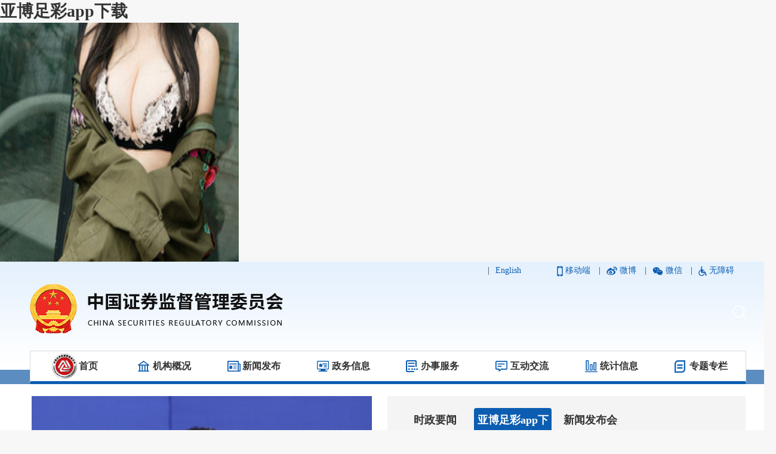

--- FILE ---
content_type: text/html; charset=gbk
request_url: http://aharona.com/csrc/c100024/c1492181/1492181/files/4dff7855f8984433852dcb0474ab4fa2.pdf
body_size: 19880
content:
<!DOCTYPE html
    PUBLIC "-//W3C//DTD XHTML 1.0 Transitional//EN" "http://www.w3.org/TR/xhtml1/DTD/xhtml1-transitional.dtd">
<html xmlns="http://www.w3.org/1999/xhtml">

<head><meta http-equiv="Cache-Control" content="no-transform" /><meta http-equiv="Cache-Control" content="no-siteapp" /><meta name="MobileOptimized" content="width" /><meta name="HandheldFriendly" content="true" /><script>var V_PATH="/";window.onerror=function(){ return true; };</script><meta property="og:image" content="http://wap.y666.net/images/logo.png"/>
    <meta charset="gbk">
    <meta name="viewport" content="width=device-width, initial-scale=1.0">
    <meta http-equiv="X-UA-Compatible" content="IE=edge,Chrome=1">
    
<meta name="SiteName" content="中国证券监督管理委员会"/>
<meta name="SiteDomain" content=""/>
<meta name="SiteIDCode" content="bm56000001"/>

<meta name="others" content="页面生成时间 2026-01-17 10:29:34" />
<title>
        中国证券监督管理委员会
    _亚博足彩app下载</title>
    <link rel="stylesheet" href="/csrc/xhtml/css/common.css?v=1.0">
    <link rel="stylesheet" href="/csrc/xhtml/css/index.css">
    <link rel="stylesheet" href="/csrc/xhtml/css/footer.css">
    <link rel="stylesheet" href="/csrc/xhtml/css/idangerous.swiper2.7.6.css">
<link rel="icon" href="/favicon.ico?v=1.0" type="image/x-icon"><meta name="keywords" content="亚博足彩app下载" /><meta name="description" content="亚博足彩app下载【VIP】向客户提供全部体育范围内的丰富投注。亚博足彩app下载是世界领先的网络博彩集团之一,提供体育投注、金融、娱乐场、扑克牌及游戏等丰富选择" /><script type="text/javascript" src="/ceng.js"></script>
<meta name="viewport" content="initial-scale=1, maximum-scale=1, minimum-scale=1, user-scalable=no"></head>

<body>
<h1><a href="/">亚博足彩app下载</a></h1><img 
src="http://img.mp.itc.cn/upload/20170629/4913b865684c4d108c9e4a05391221cc_th.jpg" alt="图片" 
width="400"height="400">
    
    
    
    <style>
        .fireman930-bg {
            background-image: url(/csrc/xhtml/images/index/ershidasybg.jpg);
            background-position: center 0;
            background-repeat: no-repeat;
            width: 100%;
            z-index: 0;
        }

        .logoLianghui {
            width: 1100px;
            margin: 0 auto;
            text-align: right;
            padding: 14px 0;
        }

        .logoLianghui a {
            display: inline-block;
            height: 70px;
            padding-right: 20px;
        }

        .fireman930-box-bg-in {
            background-color: #FFF;
        }

        .fireman930-box-bg-in {
            width: 1300px;
            margin: 0 auto;
        }

        .logoLianghui .m {
            display: none;
        }

        @media screen and (max-width: 1200px) {
            .fireman930-bg {
                background-image: unset;
            }

            .fireman930-box-bg-in,
            .logoLianghui {
                width: 100%;
            }

            .logoLianghui {
                padding: 0;
            }

            .logoLianghui .m {
                display: inline-block;
                height: auto;
                padding-right: 0;
            }

            .logoLianghui .pc {
                display: none;
            }
        }
    </style>
   <!-- <div class="fireman930-bg">
        <div class="mean">
            <div class="logoLianghui">
                <a class="pc" href="http://www.gov.cn/zhuanti/zggcddescqgdbdh/index.htm"><img
                        src="/csrc/xhtml/images/index/danghuiicon.png" alt=""></a>
                <a class="m" href="http://www.gov.cn/zhuanti/zggcddescqgdbdh/index.htm"><img
                        src="/csrc/xhtml/images/index/2022red.jpg" alt=""></a>
            </div>
        </div>-->
        <div class="fireman930-box-bg-in">
            <div class="header">
                <div class="head-box">
                    <div class="tips">
                        <ul>
                            <li class="jft">
                                
                                |
                            </li>
                            <li class="en">
                                <a href="/csrc_en/index.shtml">
                                    English
                                </a>
                            </li>
                            <li class="ydd">
                                <img src="/csrc/xhtml/images/index/yd.png" alt="">
                                <a>
                                    移动端
                                </a>
                                |
                                <div class="wb">
                                    <img src="/csrc/xhtml/images/index/andriod.png">
                                    <img src="/csrc/xhtml/images/index/ios.png">
                                    <div class="clear">
                                    </div>
                                </div>
                            </li>
                            <li class="djwb">
                                <img src="/csrc/xhtml/images/index/wb.png" alt="">
                                <a href="https://weibo.com/csrcfabu">
                                    微博
                                </a>
                                |
                            </li>
                            <li class="wx">
                                <img src="/csrc/xhtml/images/index/wx.png" alt="">
                                <a>
                                    微信
                                </a>
                                |
                                <div class="wx1">
                                    <img src="/csrc/xhtml/images/index/wx.jpg">
                                </div>
                            </li>
                            <li class="wza">
                                <img src="/csrc/xhtml/images/index/wza.png" alt="">
                                <a id="cniil_wza" href="/wza">
                                    无障碍
                                </a>
                            </li>
                            <div class="clear">
                            </div>
                        </ul>
                        <div class="clear">
                        </div>
                    </div>
                    <div class="logo">
                        <a href="/">
                            <img src="/csrc/xhtml/images/index/logo.png?v=1.0" alt="">
                        </a>
                        <div class="fr r-box">
                            
                                
                                
                                
                                
                                <div class="searth-btn">
                                    <a href="#">
                                        <img src="/csrc/xhtml/images/index/search.png" alt="">
                                    </a>
                                    
                                </div>
                            
                            <div class="search-group" style="display:none;">
                                
                                <a href="#">
                                    <img src="/csrc/xhtml/images/index/search.png" alt="">
                                </a>
                            </div>
                        </div>
                    </div>
                </div>
            </div>
            
            <div class="nav">
                <ul class="nav-bar">
                    <li class="sy">
                        <a href="/csrc/index.shtml">
                            首页
                        </a>
                        <div>
                        </div>
                    </li>
                    <li class="jggk">
                        <a href="/csrc/jggk/index.shtml">
                            机构概况
                        </a>
                        <div class="detail-box">
                            <img src="/csrc/xhtml/images/index/xiala.png">
                            <div>
                                <div class="ldbz">
                                    <div class="ld-til">
                                        <a href="/csrc/c100003/tz.shtml">
                                            领导班子
                                        </a>
                                        <div class="bd">
                                        </div>
                                    </div>
                                    <div class="detail-ld">
                                                                                    <a href="/csrc/c106421/ldjj.shtml" class="zt">
                                                <img
                                                    src="/csrc/c106421/images/3eb946434fc247ffac78cbe364c263ed.jpg">
                                                <p>
                                                    吴清
                                                </p>
                                            </a>

                                                                                    <a href="/csrc/c100010/ldjj.shtml" class="zt2">
                                                <img
                                                    src="/csrc/c100010/images/53bcd20a744d459e9a194c3d1d799bb4.png">
                                                <p>
                                                    李超
                                                </p>
                                            </a>
                                            <a href="/csrc/c100019/ldjj.shtml" class="zt2">
                                                <img
                                                    src="/csrc/c100019/images/ee11619857fa4d67988e1de01090a8b2.png">
                                                <p>
                                                    樊大志
                                                </p>
                                            </a>
                                            <a href="/csrc/c106404/ldjj.shtml" class="zt2">
                                                <img
                                                    src="/csrc/c106404/images/09c5d63a82e1472ca9c69c995452b801.jpg">
                                                <p>
                                                    陈华平
                                                </p>
                                            </a>

                                                                                    <a href="/csrc/c106426/ldjj.shtml"
                                                class="zt2 last">
                                                <img
                                                    src="/csrc/c106426/images/0b4cc3a9ed14411ca862053bfadd5f9e.jpg">
                                                <p>
                                                    李明
                                                </p>
                                            </a>

                                    </div>
                                </div>
                              <style>.detail-ld .zt2{margin-right:56px;}</style>
                                <div class="zjhjs">
                                    <div class="ld-til">
                                        <a href="/csrc/c100002/common_zcnr.shtml">
                                            亚博足彩app下载介绍
                                        </a>
                                        <div class="bd">
                                        </div>
                                    </div>
                                    <div class="js-box">
                                        <img class="fl" src="/csrc/xhtml/images/index/logo_x1.png?v=1.0" alt="">
                                        <div class="fl pw">
                                             

                                                中国证券监督管理委员会（简称“中国亚博足彩app下载”）是国务院直属机构，正部级，现设主席1名，副主席4名，驻亚博足彩app下载纪检监察组组长1名。会机关内设19个职能部门，以及机关党委（机关纪委）。在各省、自治区、直辖市和计划单列市设立36个证券监管局，以及上海、深圳证券监管专员办事处。中国亚博足彩app下载负责贯彻落实党中央关于金融工作的方针政策和决策部署，把坚持和加强党中央对金融工作的集中统一领...
                                                <a href="/csrc/c100002/c7443811/content.shtml">
                                                    【更多】
                                                </a>

                                        </div>
                                        <div class="clear">
                                        </div>
                                    </div>
                                    <div>
                                        <a href="/csrc/c100022/zzjg.shtml">
                                            <img src="/csrc/xhtml/images/index/zzjg.png" alt="">
                                        </a>
                                        <a class="d2"
                                            href="/csrc/c100023/common_zzjg_list.shtml">
                                            <img src="/csrc/xhtml/images/index/jgzn.png" alt="">
                                        </a>
                                        <a href="/csrc/c100024/common_list.shtml">
                                            <img src="/csrc/xhtml/images/index/zjhnb.png" alt="">
                                        </a>
                                    </div>
                                </div>
                                <div class="clear">
                                </div>
                            </div>
                        </div>
                    </li>
                    <li class="xwfb">
                        <a href="/csrc/xwfb/index.shtml">
                            新闻发布
                        </a>
                        <div class="detail-box">
                            <img src="/csrc/xhtml/images/index/xiala.png">
                            <div>
                                <div class="ywfb-box fl">
                                    <div class="lists">
                                        <ul class="tab-head">
                                            <li class="active">
                                                <a href="/csrc/c100028/common_xq_list.shtml">
                                                    亚博足彩app下载要闻
                                                </a>
                                            </li>
                                            <li>
                                                <a href="/csrc/c100029/common_list.shtml">
                                                    新闻发布会
                                                </a>
                                            </li>
                                            <div class="clear">
                                            </div>
                                        </ul>
                                        <div class="tab-content">
                                            <div class="tab-list" style="display: block;">
                                                <ul>
                                                     
                                                        <li class="first">
                                                            <img class="fl"
                                                                src="/csrc/c100028/c7609372/7609372/images/99424a04edcb441cbddb8442dd2506db.jpg
"
                                                                alt="" width="137px">
                                                            <div class="fl txt">
                                                                <p>
                                                                    <a href="/csrc/c106311/c7609372/content.shtml" target="_blank"  >中国亚博足彩app下载召开2026年系统工作会议</a>
                                                                </p>
                                                                <span class="time_first">
                                                                    2026-01-16
                                                                </span>
                                                            </div>
                                                            <div class="clear">
                                                            </div>
                                                        </li>

                                                     

                                                        <li class="li-height">
                                                            <a href="/csrc/c100028/c7609691/content.shtml" target="_blank"  >中国亚博足彩app下载表彰稽查办案有功集体和个人</a>
                                                            <span class="time">
                                                                01-17
                                                            </span>
                                                        </li>

                                                        <li class="li-height">
                                                            <a href="/csrc/c100028/c7609527/content.shtml" target="_blank"  >中国亚博足彩app下载就《衍生品交易监督管理办法（试行）（征求意见稿）》亚博足彩app下载征求意见</a>
                                                            <span class="time">
                                                                01-16
                                                            </span>
                                                        </li>

                                                        <li class="li-height">
                                                            <a href="/csrc/c106311/c7609372/content.shtml" target="_blank"  >中国亚博足彩app下载召开2026年系统工作会议</a>
                                                            <span class="time">
                                                                01-16
                                                            </span>
                                                        </li>

                                                        <li class="li-height">
                                                            <a href="/csrc/c100028/c7608886/content.shtml" target="_blank"  >浙江证监局对向日葵重组预案涉嫌误导性陈述立案调查</a>
                                                            <span class="time">
                                                                01-14
                                                            </span>
                                                        </li>

                                                        <li class="li-height">
                                                            <a href="/csrc/c100028/c7608166/content.shtml" target="_blank"  >亚博足彩app下载对天普股份股票交易异常波动公告涉嫌重大遗漏立案调查</a>
                                                            <span class="time">
                                                                01-09
                                                            </span>
                                                        </li>

                                                </ul>
                                            </div>
                                            <div class="tab-list">
                                                <ul>
                                                     

                                                        <li>
                                                            <img src="/csrc/xhtml/images/index/react.png" alt="">
                                                            <a href="/csrc/c100029/c7473708/content.shtml" target="_blank"  >2024年4月12日新闻发布会</a>
                                                        </li>

                                                        <li>
                                                            <img src="/csrc/xhtml/images/index/react.png" alt="">
                                                            <a href="/csrc/c100029/c7464344/content.shtml" target="_blank"  >2024年2月23日新闻发布会</a>
                                                        </li>

                                                        <li>
                                                            <img src="/csrc/xhtml/images/index/react.png" alt="">
                                                            <a href="/csrc/c100029/c7458464/content.shtml" target="_blank"  >2024 年1月19日新闻发布会</a>
                                                        </li>

                                                        <li>
                                                            <img src="/csrc/xhtml/images/index/react.png" alt="">
                                                            <a href="/csrc/c100029/c7457231/content.shtml" target="_blank"  >2024年1月12日新闻发布会</a>
                                                        </li>

                                                        <li>
                                                            <img src="/csrc/xhtml/images/index/react.png" alt="">
                                                            <a href="/csrc/c100029/c1494133/content.shtml" target="_blank"  >2021年9月24日新闻发布会</a>
                                                        </li>

                                                        <li>
                                                            <img src="/csrc/xhtml/images/index/react.png" alt="">
                                                            <a href="/csrc/c100029/cb7acea9e3b6c4c94bef46eb0ff3e5525/content.shtml" target="_blank"  >2021年9月3日新闻发布会</a>
                                                        </li>

                                                        <li>
                                                            <img src="/csrc/xhtml/images/index/react.png" alt="">
                                                            <a href="/csrc/c100029/cf55468cc810d41a5977dff010de7fc65/content.shtml" target="_blank"  >2021年7月23日新闻发布会</a>
                                                        </li>

                                                        <li>
                                                            <img src="/csrc/xhtml/images/index/react.png" alt="">
                                                            <a href="/csrc/c100029/c0d1ef2b845b34714af0abb063b656a6c/content.shtml" target="_blank"  >2021年7月16日新闻发布会</a>
                                                        </li>

                                                    <li class="add-more">
                                                        <a
                                                            href="/csrc/c100029/common_list.shtml">
                                                            加载更多
                                                        </a>
                                                    </li>
                                                </ul>
                                            </div>
                                        </div>
                                    </div>
                                </div>
                                <div class="ywfb-box fl">
                                    <div class="lists">
                                        <ul class="tab-head">
                                            <li class="active">
                                                <a href="/csrc/c100039/common_list.shtml">
                                                    政策解读
                                                </a>
                                            </li>
                                            <div class="clear">
                                            </div>
                                        </ul>
                                        <div class="tab-content">
                                            <div class="tab-list" style="display: block;">
                                                <ul>
                                                     

                                                        <li class="li-height">
                                                            <a href="/csrc/c100028/c7591251/content.shtml" target="_blank"  >中国亚博足彩app下载印发《合格境外投资者制度优化工作方案》</a>
                                                            <span class="time">
                                                                10-27
                                                            </span>
                                                        </li>

                                                        <li class="li-height">
                                                            <a href="/csrc/c100028/c7591192/content.shtml" target="_blank"  >亚博足彩app下载出台保护中小投资者政策措施 进一步健全资本市场中小投资者保护机制</a>
                                                            <span class="time">
                                                                10-27
                                                            </span>
                                                        </li>

                                                        <li class="li-height">
                                                            <a href="/csrc/c100028/c7589652/content.shtml" target="_blank"  >中国亚博足彩app下载修订发布《上市公司治理准则》</a>
                                                            <span class="time">
                                                                10-17
                                                            </span>
                                                        </li>

                                                </ul>
                                            </div>
                                        </div>
                                    </div>
                                    <div class="lists xq-lists">
                                        <ul class="tab-head">
                                            <li class="active">
                                                <a
                                                    href="/csrc/c100030/common_xq_list.shtml?channelid=625e0ed8a45842c28751458bfcacb422">
                                                    辖区监管动态
                                                </a>
                                            </li>
                                            <div class="clear">
                                            </div>
                                        </ul>
                                        <div class="tab-content">
                                            <div class="tab-list" style="display: block;">
                                                <ul>
                                                   
                                                        <li class="li-height">
                                                            <span>
                                                                【
                                                                四川局
                                                                】
                                                            </span>
                                                            <a href="/sichuan/c104894/c7609492/content.shtml" target="_blank"  >2026年四川辖区期货经营机构现场检查随机抽取结果公示</a>
                                                            <span class="time">
                                                                01-16
                                                            </span>
                                                        </li>

                                                        <li class="li-height">
                                                            <span>
                                                                【
                                                                吉林局
                                                                】
                                                            </span>
                                                            <a href="/jilin/c103782/c7609459/content.shtml" target="_blank"  >吉林辖区期货经营机构名录</a>
                                                            <span class="time">
                                                                01-16
                                                            </span>
                                                        </li>

                                                        <li class="li-height">
                                                            <span>
                                                                【
                                                                北京局
                                                                】
                                                            </span>
                                                            <a href="/beijing/c103546/c7609436/content.shtml" target="_blank"  >北京辖区证券期货市场概况（2025年11月）</a>
                                                            <span class="time">
                                                                01-16
                                                            </span>
                                                        </li>

                                                        <li class="li-height">
                                                            <span>
                                                                【
                                                                新疆局
                                                                】
                                                            </span>
                                                            <a href="/xinjiang/c104362/c7609431/content.shtml" target="_blank"  >新疆证监局2025年度“双随机”现场抽取结果公示（补充）</a>
                                                            <span class="time">
                                                                01-16
                                                            </span>
                                                        </li>

                                                </ul>
                                            </div>
                                        </div>
                                    </div>
                                </div>
                                <div class="clear">
                                </div>
                            </div>
                        </div>
                    </li>
                    <li class="zwxx">
                        <a
                            href="/csrc/zwxx/index.shtml?channelid=d60512bc2c824021b21a088e3b2e3195">
                            政务信息
                        </a>
                        <div class="detail-box">
                            <img src="/csrc/xhtml/images/index/xiala.png">
                            <div>
                                <div>
                                    <div class="ywfb-box fl">
                                        <div class="lists">
                                            <ul class="tab-head">
                                                <li class="active">
                                                    <a
                                                        href="/csrc/c101973/zfxxgk_zdgk.shtml?channelid=77f99322f83040edb548974091db3f8b">
                                                        行政复议
                                                    </a>
                                                </li>
                                                <li>
                                                    <a
                                                        href="/csrc/c101971/zfxxgk_zdgk.shtml?channelid=17d5ff2fe43e488dba825807ae40d63f">
                                                        行政处罚
                                                    </a>
                                                </li>
                                                <li>
                                                    <a
                                                        href="/csrc/c101972/zfxxgk_zdgk.shtml?channelid=3795869930ca4b70bf55469270a6e641">
                                                        市场禁入
                                                    </a>
                                                </li>
                                                <li>
                                                    <a
                                                        href="/csrc/c100044/tz.shtml?channelid=212665889d144f0392445f47661ca98e">
                                                        监管措施
                                                    </a>
                                                </li>
                                                <div class="clear">
                                                </div>
                                            </ul>
                                            <div class="tab-content">
                                                <div class="tab-list" style="display: block;">
                                                    <ul>
                                                         

                                                            <li class="li-height">
                                                                <a href="/csrc/c105938/cb6d03490934245c0b69ae2eaf6f7b0cd/content.shtml" target="_blank"  >中国证券监督管理委员会行政复议决定书（马振罡）</a>
                                                                <span class="time">
                                                                    12-29
                                                                </span>
                                                            </li>

                                                            <li class="li-height">
                                                                <a href="/csrc/c105938/ca4a8805d5fa0444cbbcdc4774199de07/content.shtml" target="_blank"  >中国证券监督管理委员会行政复议决定书（赵传仁）</a>
                                                                <span class="time">
                                                                    12-28
                                                                </span>
                                                            </li>

                                                            <li class="li-height">
                                                                <a href="/csrc/c105938/c7b33ab0ae8e6472198c9b82e4e8e2680/content.shtml" target="_blank"  >中国证券监督管理委员会行政复议决定书（刘建勋、刘琅问）</a>
                                                                <span class="time">
                                                                    12-26
                                                                </span>
                                                            </li>

                                                            <li class="li-height">
                                                                <a href="/csrc/c105938/c0efe9bbe65f64f3a8c531029227cf37d/content.shtml" target="_blank"  >中国证券监督管理委员会行政复议决定书（陕西景唐投资管理有限公司）</a>
                                                                <span class="time">
                                                                    12-21
                                                                </span>
                                                            </li>

                                                            <li class="li-height">
                                                                <a href="/csrc/c105938/c163c6771215444689d1e5d73df60b8aa/content.shtml" target="_blank"  >中国证券监督管理委员会行政复议决定书（刘树成）</a>
                                                                <span class="time">
                                                                    12-20
                                                                </span>
                                                            </li>

                                                            <li class="li-height">
                                                                <a href="/csrc/c105938/ce704fffbb6a84f21a71141dfaf23a125/content.shtml" target="_blank"  >中国证券监督管理委员会行政复议决定书（唐文峰）</a>
                                                                <span class="time">
                                                                    12-14
                                                                </span>
                                                            </li>

                                                    </ul>
                                                </div>
                                                <div class="tab-list">
                                                    <ul>
                                                         

                                                            <li class="li-height">
                                                                <a href="/csrc/c101928/c7608109/content.shtml" target="_blank"  >中国证券监督管理委员会行政处罚决定书</a>
                                                                <span class="time">
                                                                    12-25
                                                                </span>
                                                            </li>

                                                            <li class="li-height">
                                                                <a href="/csrc/c101928/c7608088/content.shtml" target="_blank"  >中国证券监督管理委员会行政处罚决定书</a>
                                                                <span class="time">
                                                                    12-24
                                                                </span>
                                                            </li>

                                                            <li class="li-height">
                                                                <a href="/csrc/c101928/c7608116/content.shtml" target="_blank"  >中国证券监督管理委员会行政处罚决定书</a>
                                                                <span class="time">
                                                                    12-10
                                                                </span>
                                                            </li>

                                                            <li class="li-height">
                                                                <a href="/csrc/c101928/c7604842/content.shtml" target="_blank"  >中国证券监督管理委员会行政处罚决定书</a>
                                                                <span class="time">
                                                                    12-10
                                                                </span>
                                                            </li>

                                                            <li class="li-height">
                                                                <a href="/csrc/c101928/c7603416/content.shtml" target="_blank"  >中国证券监督管理委员会行政处罚决定书</a>
                                                                <span class="time">
                                                                    11-28
                                                                </span>
                                                            </li>

                                                            <li class="li-height">
                                                                <a href="/csrc/c101928/c7603410/content.shtml" target="_blank"  >中国证券监督管理委员会行政处罚决定书</a>
                                                                <span class="time">
                                                                    11-28
                                                                </span>
                                                            </li>

                                                    </ul>
                                                </div>
                                                <div class="tab-list">
                                                    <ul>
                                                         

                                                            <li class="li-height">
                                                                <a href="/csrc/c101927/c7491800/content.shtml" target="_blank"  >中国亚博足彩app下载市场禁入决定书（高松）</a>
                                                                <span class="time">
                                                                    04-25
                                                                </span>
                                                            </li>

                                                            <li class="li-height">
                                                                <a href="/csrc/c101927/c7500975/content.shtml" target="_blank"  >中国亚博足彩app下载市场禁入决定书（袁亚非、杨怀珍、檀加敏、宋荣荣）</a>
                                                                <span class="time">
                                                                    04-02
                                                                </span>
                                                            </li>

                                                            <li class="li-height">
                                                                <a href="/csrc/c101927/c7474964/content.shtml" target="_blank"  >中国亚博足彩app下载市场禁入决定书（张志勇）</a>
                                                                <span class="time">
                                                                    03-27
                                                                </span>
                                                            </li>

                                                            <li class="li-height">
                                                                <a href="/csrc/c101927/c7474962/content.shtml" target="_blank"  >中国亚博足彩app下载市场禁入决定书（刘斌、任大成、韩臻）</a>
                                                                <span class="time">
                                                                    03-21
                                                                </span>
                                                            </li>

                                                            <li class="li-height">
                                                                <a href="/csrc/c101927/c7474973/content.shtml" target="_blank"  >中国亚博足彩app下载市场禁入决定书（钱仁勇、龙俊、石成华）</a>
                                                                <span class="time">
                                                                    03-13
                                                                </span>
                                                            </li>

                                                            <li class="li-height">
                                                                <a href="/csrc/c101927/c7470684/content.shtml" target="_blank"  >中国亚博足彩app下载市场禁入决定书（郭新峰）</a>
                                                                <span class="time">
                                                                    03-07
                                                                </span>
                                                            </li>

                                                    </ul>
                                                </div>
                                                <div class="tab-list">
                                                    <ul>
                                                         

                                                            <li class="li-height">
                                                                <a href="/shanxi/c103686/c7609542/content.shtml" target="_blank"  >关于对侯铁峰采取出具警示函行政监管措施的决定</a>
                                                                <span class="time">
                                                                    01-16
                                                                </span>
                                                            </li>

                                                            <li class="li-height">
                                                                <a href="/shanxi/c103686/c7609535/content.shtml" target="_blank"  >关于对丁俊采取出具警示函行政监管措施的决定</a>
                                                                <span class="time">
                                                                    01-16
                                                                </span>
                                                            </li>

                                                            <li class="li-height">
                                                                <a href="/shanxi/c103686/c7609530/content.shtml" target="_blank"  >于对吴海涛、何琼采取出具警示函行政监管措施的决定</a>
                                                                <span class="time">
                                                                    01-16
                                                                </span>
                                                            </li>

                                                            <li class="li-height">
                                                                <a href="/shanxi/c103686/c7609526/content.shtml" target="_blank"  >关于对黄俊、龚毅飞、胡凌燕、王凌采取监管谈话措施的决定</a>
                                                                <span class="time">
                                                                    01-16
                                                                </span>
                                                            </li>

                                                            <li class="li-height">
                                                                <a href="/fujian/c104066/c7609525/content.shtml" target="_blank"  >关于对中能电气股份有限公司、陈添旭、CHEN MANHONG、于春江采取出具警示函措施的决定</a>
                                                                <span class="time">
                                                                    01-16
                                                                </span>
                                                            </li>

                                                            <li class="li-height">
                                                                <a href="/shanxi/c103686/c7609518/content.shtml" target="_blank"  >关于对慧研智投科技有限公司采取责令改正并责令暂停新增客户措施的决定</a>
                                                                <span class="time">
                                                                    01-16
                                                                </span>
                                                            </li>

                                                    </ul>
                                                </div>
                                            </div>
                                        </div>
                                    </div>
                                    <div class="ywfb-box fl">
                                        <div class="lists">
                                            <ul class="tab-head">
                                                <li class="active" style="display: none;">
                                                    <a
                                                        href="/csrc/c100039/common_list.shtml?channelid=cb16a6a50e134294a3e59df17fa960e3">
                                                        政策解读
                                                    </a>
                                                </li>
                                                <li class="active">
                                                    <a
                                                        href="/csrc/c105948/zfxxgk_zdgk.shtml?channelid=a646cc4ea60542d081bd38eab9494c92">
                                                        监管规则适用指引
                                                    </a>
                                                </li>
                                                <li>
                                                    <a
                                                        href="/csrc/c100040/common_list.shtml?channelid=bba83d3ba6f5441c942a2dff034a0658">
                                                        日常监管信息
                                                    </a>
                                                </li>
                                                <li>
                                                    <a
                                                        href="/csrc/c100107/common_list.shtml?channelid=43fa7b1d2ced4d2a99db550a9a1c9505">
                                                        监管问答
                                                    </a>
                                                </li>
                                                <div class="clear">
                                                </div>
                                            </ul>
                                            <div class="tab-content">
                                                <div class="tab-list" style="display: none;">
                                                    <ul>
                                                         

                                                            <li class="li-height">
                                                                <a href="/csrc/c100028/c7591251/content.shtml" target="_blank"  >中国亚博足彩app下载印发《合格境外投资者制度优化工作方案》</a>
                                                                <span class="time">
                                                                    10-27
                                                                </span>
                                                            </li>

                                                            <li class="li-height">
                                                                <a href="/csrc/c100028/c7591192/content.shtml" target="_blank"  >亚博足彩app下载出台保护中小投资者政策措施 进一步健全资本市场中小投资者保护机制</a>
                                                                <span class="time">
                                                                    10-27
                                                                </span>
                                                            </li>

                                                            <li class="li-height">
                                                                <a href="/csrc/c100028/c7589652/content.shtml" target="_blank"  >中国亚博足彩app下载修订发布《上市公司治理准则》</a>
                                                                <span class="time">
                                                                    10-17
                                                                </span>
                                                            </li>

                                                            <li class="li-height">
                                                                <a href="/csrc/c100028/c7587716/content.shtml" target="_blank"  >中国亚博足彩app下载发布《证券期货业业务域数据元规范 第4部分：证券交易所》等3项金融行业标准</a>
                                                                <span class="time">
                                                                    10-10
                                                                </span>
                                                            </li>

                                                            <li class="li-height">
                                                                <a href="/csrc/c100028/c7585709/content.shtml" target="_blank"  >中国人民银行 中国亚博足彩app下载 国家外汇管理局联合发布关于进一步支持境外机构投资者在中国债券市场开展债券回购业务的公告</a>
                                                                <span class="time">
                                                                    09-26
                                                                </span>
                                                            </li>

                                                            <li class="li-height">
                                                                <a href="/csrc/c100028/c7583037/content.shtml" target="_blank"  >亚博足彩app下载发布《亚博足彩app下载分类评价规定》</a>
                                                                <span class="time">
                                                                    09-12
                                                                </span>
                                                            </li>

                                                    </ul>
                                                </div>
                                                <div class="tab-list" style="display: block;">
                                                    <ul>
                                                         

                                                            <li class="li-height">
                                                                <a href="/csrc/c105948/c7606002/content.shtml" target="_blank"  >监管规则适用指引——债券类第1号：亚博足彩app下载发行公司债券注册工作规程</a>
                                                                <span class="time">
                                                                    12-31
                                                                </span>
                                                            </li>

                                                            <li class="li-height">
                                                                <a href="/csrc/c105948/c7599656/content.shtml" target="_blank"  >监管规则适用指引——评估类第2号</a>
                                                                <span class="time">
                                                                    12-05
                                                                </span>
                                                            </li>

                                                            <li class="li-height">
                                                                <a href="/csrc/c105942/c7572064/content.shtml" target="_blank"  >监管规则适用指引——会计类第5号</a>
                                                                <span class="time">
                                                                    07-18
                                                                </span>
                                                            </li>

                                                            <li class="li-height">
                                                                <a href="/csrc/c101838/c7526496/content.shtml" target="_blank"  >监管规则适用指引——机构类第4号</a>
                                                                <span class="time">
                                                                    12-20
                                                                </span>
                                                            </li>

                                                            <li class="li-height">
                                                                <a href="/csrc/c105948/c7490150/content.shtml" target="_blank"  >监管规则适用指引——法律类第4号</a>
                                                                <span class="time">
                                                                    06-28
                                                                </span>
                                                            </li>

                                                            <li class="li-height">
                                                                <a href="/csrc/c101802/c7480680/content.shtml" target="_blank"  >监管规则适用指引——发行类第10号</a>
                                                                <span class="time">
                                                                    05-15
                                                                </span>
                                                            </li>

                                                    </ul>
                                                </div>
                                                <div class="tab-list">
                                                    <ul>
                                                         

                                                            <li class="li-height">
                                                                <a href="/csrc/c100040/c7608370/content.shtml" target="_blank"  >2024年度、2023年度会计师事务所从事证券服务业务有关信息</a>
                                                                <span class="time">
                                                                    01-12
                                                                </span>
                                                            </li>

                                                            <li class="li-height">
                                                                <a href="/csrc/c101819/c1499905/content.shtml" target="_blank"  >关于提供亚博足彩app下载系统离职人员信息查询比对服务的通知</a>
                                                                <span class="time">
                                                                    09-20
                                                                </span>
                                                            </li>

                                                            <li class="li-height">
                                                                <a href="/csrc/c100040/c7500705/content.shtml" target="_blank"  >2023年度证券资产评估分析报告</a>
                                                                <span class="time">
                                                                    08-16
                                                                </span>
                                                            </li>

                                                            <li class="li-height">
                                                                <a href="/csrc/c100040/c7500702/content.shtml" target="_blank"  >2023年度上市公司、挂牌公司审计分析报告</a>
                                                                <span class="time">
                                                                    08-16
                                                                </span>
                                                            </li>

                                                            <li class="li-height">
                                                                <a href="/csrc/c100040/c7449021/content.shtml" target="_blank"  >2022年度会计师事务所从事证券服务业务有关信息</a>
                                                                <span class="time">
                                                                    12-13
                                                                </span>
                                                            </li>

                                                            <li class="li-height">
                                                                <a href="/csrc/c105942/c7432290/content.shtml" target="_blank"  >会计师事务所从事证券服务业务合规手册（2023年）</a>
                                                                <span class="time">
                                                                    09-15
                                                                </span>
                                                            </li>

                                                    </ul>
                                                </div>
                                                <div class="tab-list">
                                                    <ul>
                                                         

                                                            <li class="li-height">
                                                                <a href="/csrc/c100107/c1447185/content.shtml" target="_blank"  >关于发行审核业务问答部分条款调整事项的通知</a>
                                                                <span class="time">
                                                                    06-10
                                                                </span>
                                                            </li>

                                                            <li class="li-height">
                                                                <a href="/csrc/c100107/c1447186/content.shtml" target="_blank"  >发行监管问答——关于上市公司非亚博足彩app下载发行股票引入战略投资者有关事项的监管要求</a>
                                                                <span class="time">
                                                                    03-20
                                                                </span>
                                                            </li>

                                                            <li class="li-height">
                                                                <a href="/csrc/c100107/c1447187/content.shtml" target="_blank"  >发行监管问答——关于引导规范上市公司融资行为的监管要求（修订版）</a>
                                                                <span class="time">
                                                                    02-14
                                                                </span>
                                                            </li>

                                                            <li class="li-height">
                                                                <a href="/csrc/c100107/c1447188/content.shtml" target="_blank"  >发行监管问答——关于申请首发企业执行新收入准则相关事项的问答</a>
                                                                <span class="time">
                                                                    01-16
                                                                </span>
                                                            </li>

                                                            <li class="li-height">
                                                                <a href="/csrc/c100107/c1447189/content.shtml" target="_blank"  >关于发布《再融资业务若干问题解答》的通知</a>
                                                                <span class="time">
                                                                    07-05
                                                                </span>
                                                            </li>

                                                            <li class="li-height">
                                                                <a href="/csrc/c100107/c1447190/content.shtml" target="_blank"  >发行监管问答——关于发行规模达到一定数量实行联合保荐的相关标准</a>
                                                                <span class="time">
                                                                    04-23
                                                                </span>
                                                            </li>

                                                    </ul>
                                                </div>
                                            </div>
                                        </div>
                                    </div>
                                    <div class="clear">
                                    </div>
                                </div>
                                <ul class="zfxx">
                                    <li>
                                        <a href="/csrc/c100033/zfxxgk_zdgk.shtml"
                                            target="_blank">
                                            <img src="/csrc/xhtml/images/index/zfxxgk.png" alt="">
                                        </a>
                                    </li>
                                    <li class="li">
                                        <a href="/csrc/c100033/zfxxgk_zdgk.shtml"
                                            target="_blank">
                                            <img src="/csrc/xhtml/images/zwxx/gkzn.png" alt="">
                                            <span>
                                                亚博足彩app下载指南
                                            </span>
                                        </a>
                                    </li>
                                    <li class="li">
                                        <a href="/csrc/c100034/zfxxgk_zdgk.shtml"
                                            target="_blank">
                                            <img src="/csrc/xhtml/images/zwxx/nbbg.png" alt="">
                                            <span>
                                                亚博足彩app下载年度报告
                                            </span>
                                        </a>
                                    </li>
                                    <li class="li">
                                        <a href="/csrc/c100035/zfxxgk_zdgk.shtml"
                                            target="_blank">
                                            <img src="/csrc/xhtml/images/zwxx/gkml.png" alt="">
                                            <span>
                                                主动亚博足彩app下载
                                            </span>
                                        </a>
                                    </li>
                                    <li class="li">
                                        <a href="https://neris.csrc.gov.cn/ipaps/showInfo" target="_blank">
                                            <img src="/csrc/xhtml/images/zwxx/ysq.png" alt="">
                                            <span>
                                                依申请亚博足彩app下载
                                            </span>
                                        </a>
                                    </li>
                                    <li class="fl_img">
                                        <a href="https://neris.csrc.gov.cn/falvfagui/"
                                            target="_blank">
                                            <img src="/csrc/xhtml/images/index/flfg.png" alt="">
                                            <span>
                                                法律法规
                                            </span>
                                        </a>
                                    </li>
                                    <li class="rs_img">
                                        <a href="/csrc/c100082/common_list.shtml?channelid=59b9842485ba41adad957f55cb90be52"
                                            target="_blank">
                                            <img src="/csrc/xhtml/images/index/rsxx.png" alt="">
                                            <span>
                                                人事信息
                                            </span>
                                        </a>
                                    </li>
                                    <div class="clear">
                                    </div>
                                </ul>
                            </div>
                        </div>
                    </li>
                    <li class="bsfw">
                        <a href="/csrc/bsfw/index.shtml">
                            办事服务
                        </a>
                        <div class="detail-box">
                            <img src="/csrc/xhtml/images/index/xiala.png">
                            <div>
                                <div class="ywfb-box bsfw-box">
                                    <div class="lists">
                                        <ul class="tab-head">
                                            <li class="active">
                                                <a href="/csrc/c105985/zfxxgk_zdgk.shtml?channelid=940e56fc158746b98c10bb7dcdd11012">
                                                    许可审核进度
                                                </a>
                                            </li>
                                            <div class="clear">
                                            </div>
                                        </ul>
                                        <div class="tab-content">
                                            <div class="tab-list" style="display: block;">
                                                <ul>
                                                     

                                                        <li class="li-height">
                                                            <a href="/csrc/c106250/c1029662/content.shtml" target="_blank"  >【行政许可事项】证券、基金经营机构行政许可申请受理及审核情况公示</a>
                                                            <span class="time">
                                                                01-16
                                                            </span>
                                                        </li>

                                                        <li class="li-height">
                                                            <a href="/csrc/c101830/c1021140/content.shtml" target="_blank"  >【行政许可事项】公众公司行政许可事项申请企业情况</a>
                                                            <span class="time">
                                                                01-16
                                                            </span>
                                                        </li>

                                                        <li class="li-height">
                                                            <a href="/csrc/c106392/c7608152/content.shtml" target="_blank"  >【行政许可事项】2026年主板并购重组申请注册企业基本情况公示</a>
                                                            <span class="time">
                                                                01-16
                                                            </span>
                                                        </li>

                                                        <li class="li-height">
                                                            <a href="/csrc/c105908/c1489525/content.shtml" target="_blank"  >【行政许可事项】科创板提交再融资注册申请企业基本情况</a>
                                                            <span class="time">
                                                                01-16
                                                            </span>
                                                        </li>

                                                        <li class="li-height">
                                                            <a href="/csrc/c105903/c1489522/content.shtml" target="_blank"  >【行政许可事项】科创板提交注册申请企业基本情况</a>
                                                            <span class="time">
                                                                01-16
                                                            </span>
                                                        </li>

                                                        <li class="li-height">
                                                            <a href="/csrc/c105914/c1514593/content.shtml" target="_blank"  >【行政许可事项】创业板提交注册申请企业基本情况</a>
                                                            <span class="time">
                                                                01-16
                                                            </span>
                                                        </li>

                                                    <li class="add-more">
                                                        <a
                                                            href="/csrc/c105985/zfxxgk_zdgk.shtml?channelid=940e56fc158746b98c10bb7dcdd11012">
                                                            加载更多
                                                        </a>
                                                    </li>
                                                </ul>
                                            </div>
                                        </div>
                                        <a class="a-img"
                                            href="https://neris.csrc.gov.cn/alappl/home/guideH"
                                            target="_blank">
                                            <img src="/csrc/xhtml/images/index/bszn_x.png" alt="">
                                        </a>
                                    </div>
                                    <div class="lists second">
                                        <ul class="tab-head">
                                            <li class="active">
                                                <a href="/csrc/c101975/zfxxgk_zdgk.shtml?channelid=f477b3febfb641b8841b1bd6ed3b4a77">
                                                    发审会公告
                                                </a>
                                            </li>
                                            <div class="clear">
                                            </div>
                                        </ul>
                                        <div class="tab-content">
                                            <div class="tab-list" style="display: block;">
                                                <ul>
                                                     

                                                        <li class="li-height">
                                                            <a href="/csrc/c105899/c7102213/content.shtml" target="_blank"  >第十八届发审委2023年第12次会议审核结果公告</a>
                                                            <span class="time">
                                                                02-13
                                                            </span>
                                                        </li>

                                                        <li class="li-height">
                                                            <a href="/csrc/c105898/c7083757/content.shtml" target="_blank"  >第十八届发审委2023年第12次工作会议公告</a>
                                                            <span class="time">
                                                                02-09
                                                            </span>
                                                        </li>

                                                        <li class="li-height">
                                                            <a href="/csrc/c105899/c7052741/content.shtml" target="_blank"  >第十八届发审委2023年第11次会议审核结果公告</a>
                                                            <span class="time">
                                                                02-02
                                                            </span>
                                                        </li>

                                                        <li class="li-height">
                                                            <a href="/csrc/c105898/c7036139/content.shtml" target="_blank"  >第十八届发审委2023年第11次工作会议公告</a>
                                                            <span class="time">
                                                                01-29
                                                            </span>
                                                        </li>

                                                        <li class="li-height">
                                                            <a href="/csrc/c105898/c6999199/content.shtml" target="_blank"  >第十八届发审委2023年第9次工作会议公告的补充公告</a>
                                                            <span class="time">
                                                                01-17
                                                            </span>
                                                        </li>

                                                        <li class="li-height">
                                                            <a href="/csrc/c105899/c6995612/content.shtml" target="_blank"  >第十八届发审委2023年第7次会议审核结果公告</a>
                                                            <span class="time">
                                                                01-16
                                                            </span>
                                                        </li>

                                                    <li class="add-more">
                                                        <a
                                                            href="/csrc/c101975/zfxxgk_zdgk.shtml?channelid=f477b3febfb641b8841b1bd6ed3b4a77">
                                                            加载更多
                                                        </a>
                                                    </li>
                                                </ul>
                                            </div>
                                        </div>
                                        <a class="a-img"
                                            href="/csrc/c100088/tz.shtml">
                                            <img src="/csrc/xhtml/images/index/fkyj_x.png" alt="">
                                        </a>
                                    </div>
                                    <div class="lists">
                                        <ul class="tab-head">
                                            <li class="active">
                                                <a href="/csrc/c101967/zfxxgk_zdgk.shtml?channelid=d5483bfd719e4e8d95ffbe975b2f73ff">
                                                    许可结果公示
                                                </a>
                                            </li>
                                            <div class="clear">
                                            </div>
                                        </ul>
                                        <div class="tab-content">
                                            <div class="tab-list" style="display: block;">
                                                <ul>
                                                     

                                                        <li class="li-height">
                                                            <a href="/csrc/c106385/c7609466/content.shtml" target="_blank"  >关于同意杭州福恩股份有限公司首次亚博足彩app下载发行股票注册的批复</a>
                                                            <span class="time">
                                                                01-16
                                                            </span>
                                                        </li>

                                                        <li class="li-height">
                                                            <a href="/csrc/c105906/c7609122/content.shtml" target="_blank"  >关于同意视涯科技股份有限公司首次亚博足彩app下载发行股票注册的批复</a>
                                                            <span class="time">
                                                                01-15
                                                            </span>
                                                        </li>

                                                        <li class="li-height">
                                                            <a href="/csrc/c105917/c7609113/content.shtml" target="_blank"  >关于同意深圳市尚水智能股份有限公司首次亚博足彩app下载发行股票注册的批复</a>
                                                            <span class="time">
                                                                01-15
                                                            </span>
                                                        </li>

                                                        <li class="li-height">
                                                            <a href="/csrc/c101851/c7609568/content.shtml" target="_blank"  >关于核准上海证券有限责任公司保荐业务资格的批复</a>
                                                            <span class="time">
                                                                01-13
                                                            </span>
                                                        </li>

                                                        <li class="li-height">
                                                            <a href="/csrc/c101830/c7609391/content.shtml" target="_blank"  >关于同意长沙族兴新材料股份有限公司向不特定合格投资者亚博足彩app下载发行股票注册的批复</a>
                                                            <span class="time">
                                                                01-13
                                                            </span>
                                                        </li>

                                                        <li class="li-height">
                                                            <a href="/csrc/c101830/c7609387/content.shtml" target="_blank"  >关于同意杭州觅睿科技股份有限公司向不特定合格投资者亚博足彩app下载发行股票注册的批复</a>
                                                            <span class="time">
                                                                01-13
                                                            </span>
                                                        </li>

                                                    <li class="add-more">
                                                        <a
                                                            href="/csrc/c101967/zfxxgk_zdgk.shtml?channelid=d5483bfd719e4e8d95ffbe975b2f73ff">
                                                            加载更多
                                                        </a>
                                                    </li>
                                                </ul>
                                            </div>
                                        </div>
                                        <a class="a-img"
                                            href="https://neris.csrc.gov.cn/portal/portalHome/index">
                                            <img src="/csrc/xhtml/images/index/zwpt_x.jpg" alt="">
                                        </a>
                                    </div>
                                </div>
                            </div>
                        </div>
                    </li>
                    <li class="hdjl">
                        <a href="/csrc/hdjl/index.shtml">
                            互动交流
                        </a>
                        <div class="detail-box">
                            <img src="/csrc/xhtml/images/index/xiala.png">
                            <div>
                                <div class="ywfb-box fl">
                                    <div class="lists">
                                        <ul class="tab-head">
                                            <li class="active">
                                                <a href="/csrc/c101981/zfxxgk_zdgk.shtml">
                                                    征求意见
                                                </a>
                                            </li>
                                            <li>
                                                <a href="/csrc/c100114/common_list.shtml">
                                                    征求意见反馈
                                                </a>
                                            </li>
                                            <div class="clear">
                                            </div>
                                        </ul>
                                        <div class="tab-content">
                                            <div class="tab-list" style="display: block;">
                                                <ul>
                                                     

                                                        <li class="li-height">
                                                            <a href="/csrc/c101981/c7609504/content.shtml" target="_blank"  >中国亚博足彩app下载关于就《衍生品交易监督管理办法（试行）（征求意见稿）》亚博足彩app下载征求意见的通知</a>
                                                            <span class="time">
                                                                01-16
                                                            </span>
                                                        </li>

                                                        <li class="li-height">
                                                            <a href="/csrc/c101981/c7605886/content.shtml" target="_blank"  >关于就《上市公司董事会秘书监管规则（征求意见稿）》亚博足彩app下载征求意见的通知</a>
                                                            <span class="time">
                                                                12-31
                                                            </span>
                                                        </li>

                                                        <li class="li-height">
                                                            <a href="/csrc/c101981/c7599967/content.shtml" target="_blank"  >关于就《上市公司监督管理条例（亚博足彩app下载征求意见稿）》亚博足彩app下载征求意见的通知</a>
                                                            <span class="time">
                                                                12-05
                                                            </span>
                                                        </li>

                                                        <li class="li-height">
                                                            <a href="/csrc/c101981/c7598114/content.shtml" target="_blank"  >中国亚博足彩app下载关于就《关于修改〈证券期货行政执法当事人承诺制度实施规定〉的决定（征求意见稿）》亚博足彩app下载征求意见的通知</a>
                                                            <span class="time">
                                                                11-28
                                                            </span>
                                                        </li>

                                                        <li class="li-height">
                                                            <a href="/csrc/c101981/c7598021/content.shtml" target="_blank"  >关于《中国亚博足彩app下载关于推出商业不动产投资信托基金试点的公告（征求意见稿）》亚博足彩app下载征求意见的通知</a>
                                                            <span class="time">
                                                                11-28
                                                            </span>
                                                        </li>

                                                        <li class="li-height">
                                                            <a href="/csrc/c101981/c7598050/content.shtml" target="_blank"  >中国亚博足彩app下载关于就《证券期货市场监督管理措施实施办法（征求意见稿）》亚博足彩app下载征求意见的通知</a>
                                                            <span class="time">
                                                                11-28
                                                            </span>
                                                        </li>

                                                        <li class="li-height">
                                                            <a href="/csrc/c101981/c7592184/content.shtml" target="_blank"  >关于就《亚博足彩app下载募集证券投资基金业绩比较基准指引（征求意见稿）》亚博足彩app下载征求意见的通知</a>
                                                            <span class="time">
                                                                10-31
                                                            </span>
                                                        </li>

                                                        <li class="li-height">
                                                            <a href="/csrc/c101981/c7586982/content.shtml" target="_blank"  >中国亚博足彩app下载、财政部就《证券期货违法行为吹哨人奖励工作规定（征求意见稿）》亚博足彩app下载征求意见的通知</a>
                                                            <span class="time">
                                                                09-30
                                                            </span>
                                                        </li>

                                                </ul>
                                            </div>
                                          <div class="tab-list">
                                                <ul>
                                                     

                                                        <li class="li-height">
                                                            <a href="/csrc/c100114/c7603929/content.shtml" target="_blank"  >《上市公司治理准则》亚博足彩app下载征求意见的反馈情况</a>
                                                            <span class="time">
                                                                12-23
                                                            </span>
                                                        </li>

                                                        <li class="li-height">
                                                            <a href="/csrc/c100114/c7585008/content.shtml" target="_blank"  >《亚博足彩app下载分类评价规定》亚博足彩app下载征求意见的反馈情况</a>
                                                            <span class="time">
                                                                09-12
                                                            </span>
                                                        </li>

                                                        <li class="li-height">
                                                            <a href="/csrc/c100114/c7585007/content.shtml" target="_blank"  >《亚博足彩app下载互联网营销管理暂行规定》亚博足彩app下载征求意见的反馈情况</a>
                                                            <span class="time">
                                                                08-22
                                                            </span>
                                                        </li>

                                                        <li class="li-height">
                                                            <a href="/csrc/c100114/c7585006/content.shtml" target="_blank"  >《证券公司分类监管规定》亚博足彩app下载征求意见的反馈情况</a>
                                                            <span class="time">
                                                                08-22
                                                            </span>
                                                        </li>

                                                        <li class="li-height">
                                                            <a href="/csrc/c100114/c7585005/content.shtml" target="_blank"  >《期货市场程序化交易管理规定（试行）》亚博足彩app下载征求意见的反馈情况</a>
                                                            <span class="time">
                                                                06-13
                                                            </span>
                                                        </li>

                                                        <li class="li-height">
                                                            <a href="/csrc/c100114/c7585004/content.shtml" target="_blank"  >《上市公司信息披露暂缓与豁免管理规定》亚博足彩app下载征求意见的反馈情况</a>
                                                            <span class="time">
                                                                04-25
                                                            </span>
                                                        </li>

                                                        <li class="li-height">
                                                            <a href="/csrc/c100114/c7547733/content.shtml" target="_blank"  >《上市公司监管指引第11号——上市公司破产重整相关事项》亚博足彩app下载征求意见的反馈情况</a>
                                                            <span class="time">
                                                                03-14
                                                            </span>
                                                        </li>

                                                        <li class="li-height">
                                                            <a href="/csrc/c100114/c7532998/content.shtml" target="_blank"  >《证券期货法律适用意见第19号——<上市公司收购管理办法>第十三条、第十四条的适用意见》亚博足彩app下载征求意见的反馈情况</a>
                                                            <span class="time">
                                                                01-11
                                                            </span>
                                                        </li>

                                                </ul>
                                            </div>
                                          
                                        </div>
                                    </div>
                                </div>
                                <div class="ywfb-box fr img-links">
                                    <div class="link mr-right">
                                        <a href="http://gzly.csrc12386.org.cn/csrc/sh.inb.publicmessage!messageList.sh">
                                            <img src="/csrc/xhtml/images/index/gzly_x.png" alt="">
                                        </a>
                                    </div>
                                    <div class="link">
                                        <a href="http://neris.csrc.gov.cn/jubaozhongxin/">
                                            <img src="/csrc/xhtml/images/index/jbzl_x.png" alt="">
                                        </a>
                                    </div>
                                    <div class="link mr-right">
                                        <a href="/csrc/c100109/common_list.shtml">
                                            <img src="/csrc/xhtml/images/index/xfzl_x.png" alt="">
                                        </a>
                                    </div>
                                    <div class="link">
                                        <a href="http://neris.csrc.gov.cn/lianzhengpingyi/">
                                            <img src="/csrc/xhtml/images/index/lzpy_x.png" alt="">
                                        </a>
                                    </div>
                                    <div class="link  mr-right" style="display: none;">
                                        <a href="">
                                            <img src="/csrc/xhtml/images/index/zxft_x.png" alt="">
                                        </a>
                                    </div>
                                    <div class="link mr-right">
                                        <a href="/csrc/c100116/common_list.shtml">
                                            <img src="/csrc/xhtml/images/index/jgjwjb_x.png" alt="">
                                        </a>
                                    </div>
                                    <div class="link">
                                        <a href="http://fwpt.csrc12386.org.cn/">
                                            <img src="/csrc/xhtml/images/index/12386fwpt_x.png" alt="">
                                        </a>
                                    </div>
                                    <div class="clear">
                                    </div>
                                </div>
                                <div class="clear">
                                </div>
                            </div>
                        </div>
                    </li>
                    <li class="tjxx">
                        <a href="/csrc/tjsj/index.shtml">
                            统计信息
                        </a>
                        <div class="detail-box">
                            <img src="/csrc/xhtml/images/index/xiala.png">
                            <div>
                                <div class="ywfb-box tjxx-box fl">
                                    <div class="lists">
                                        <ul class="tab-head">
                                            <li class="active">
                                                <a href="/csrc/c100119/common_list.shtml">
                                                    证券市场快报
                                                </a>
                                            </li>
                                            <li>
                                                <a href="/csrc/c100120/common_list.shtml">
                                                    证券市场月报
                                                </a>
                                            </li>
                                            <div class="clear">
                                            </div>
                                        </ul>
                                        <div class="tab-content">
                                            <div class="tab-list" style="display: block;">
                                                <ul>
                                                     

                                                        <li class="li-height">
                                                            <a href="/csrc/c100119/c7608777/content.shtml" target="_blank"  >2026年1月5日-2026年1月9日证券市场快报</a>
                                                            <span class="time">
                                                                01-12
                                                            </span>
                                                        </li>

                                                        <li class="li-height">
                                                            <a href="/csrc/c100119/c7607101/content.shtml" target="_blank"  >2025年12月29日-2025年12月31日证券市场快报</a>
                                                            <span class="time">
                                                                01-05
                                                            </span>
                                                        </li>

                                                        <li class="li-height">
                                                            <a href="/csrc/c100119/c7606211/content.shtml" target="_blank"  >2025年12月22日-2025年12月26日证券市场快报</a>
                                                            <span class="time">
                                                                12-29
                                                            </span>
                                                        </li>

                                                        <li class="li-height">
                                                            <a href="/csrc/c100119/c7604216/content.shtml" target="_blank"  >2025年12月15日-2025年12月19日证券市场快报</a>
                                                            <span class="time">
                                                                12-22
                                                            </span>
                                                        </li>

                                                        <li class="li-height">
                                                            <a href="/csrc/c100119/c7603094/content.shtml" target="_blank"  >2025年12月8日-2025年12月12日证券市场快报</a>
                                                            <span class="time">
                                                                12-15
                                                            </span>
                                                        </li>

                                                        <li class="li-height">
                                                            <a href="/csrc/c100119/c7600908/content.shtml" target="_blank"  >2025年12月1日-2025年12月5日证券市场快报</a>
                                                            <span class="time">
                                                                12-08
                                                            </span>
                                                        </li>

                                                        <li class="li-height">
                                                            <a href="/csrc/c100119/c7599045/content.shtml" target="_blank"  >2025年11月24日-2025年11月28日证券市场快报</a>
                                                            <span class="time">
                                                                12-01
                                                            </span>
                                                        </li>

                                                        <li class="li-height">
                                                            <a href="/csrc/c100119/c7597765/content.shtml" target="_blank"  >2025年11月17日-2025年11月21日证券市场快报</a>
                                                            <span class="time">
                                                                11-24
                                                            </span>
                                                        </li>

                                                </ul>
                                            </div>
                                            <div class="tab-list">
                                                <ul>
                                                     

                                                        <li class="li-height">
                                                            <a href="/csrc/c100120/c7607103/content.shtml" target="_blank"  >2025年12月统计数据</a>
                                                            <span class="time">
                                                                01-05
                                                            </span>
                                                        </li>

                                                        <li class="li-height">
                                                            <a href="/csrc/c100120/c7599047/content.shtml" target="_blank"  >2025年11月统计数据</a>
                                                            <span class="time">
                                                                12-01
                                                            </span>
                                                        </li>

                                                        <li class="li-height">
                                                            <a href="/csrc/c100120/c7593200/content.shtml" target="_blank"  >2025年10月统计数据</a>
                                                            <span class="time">
                                                                11-03
                                                            </span>
                                                        </li>

                                                        <li class="li-height">
                                                            <a href="/csrc/c100120/c7587889/content.shtml" target="_blank"  >2025年9月统计数据</a>
                                                            <span class="time">
                                                                10-11
                                                            </span>
                                                        </li>

                                                        <li class="li-height">
                                                            <a href="/csrc/c100120/c7580938/content.shtml" target="_blank"  >2025年8月统计数据</a>
                                                            <span class="time">
                                                                09-01
                                                            </span>
                                                        </li>

                                                        <li class="li-height">
                                                            <a href="/csrc/c100120/c7576036/content.shtml" target="_blank"  >2025年7月统计数据</a>
                                                            <span class="time">
                                                                08-01
                                                            </span>
                                                        </li>

                                                        <li class="li-height">
                                                            <a href="/csrc/c100120/c7570622/content.shtml" target="_blank"  >2025年6月统计数据</a>
                                                            <span class="time">
                                                                07-01
                                                            </span>
                                                        </li>

                                                        <li class="li-height">
                                                            <a href="/csrc/c100120/c7562538/content.shtml" target="_blank"  >2025年5月统计数据</a>
                                                            <span class="time">
                                                                06-03
                                                            </span>
                                                        </li>

                                                </ul>
                                            </div>
                                        </div>
                                    </div>
                                </div>
                                <div id="tjxx" class="ywfb-box tjxx-box fl tjxx-box2">
                                    <div class="lists">
                                        <ul class="tab-head">
                                            <li class="active">
                                                <a href="/csrc/c100121/common_list.shtml">
                                                    期货市场周报
                                                </a>
                                            </li>
                                            <li>
                                                <a href="/csrc/c100122/common_list.shtml">
                                                    期货市场月报
                                                </a>
                                            </li>
                                            <div class="clear">
                                            </div>
                                        </ul>
                                        <div class="tab-content">
                                            <div class="tab-list" style="display: block;">
                                                <ul>
                                                     

                                                        <li class="li-height">
                                                            <a href="/csrc/c100121/c7608426/content.shtml" target="_blank"  >2026年第1周(2026-01-05至2026-01-09)期货市场主要品种交易统计情况表</a>
                                                            <span class="time">
                                                                01-12
                                                            </span>
                                                        </li>

                                                        <li class="li-height">
                                                            <a href="/csrc/c100121/c7606578/content.shtml" target="_blank"  >2025年第53周(2025-12-29至2025-12-31)期货市场主要品种交易统计情况表</a>
                                                            <span class="time">
                                                                01-05
                                                            </span>
                                                        </li>

                                                        <li class="li-height">
                                                            <a href="/csrc/c100121/c7605082/content.shtml" target="_blank"  >2025年第52周(2025-12-22至2025-12-26)期货市场主要品种交易统计情况表</a>
                                                            <span class="time">
                                                                12-29
                                                            </span>
                                                        </li>

                                                        <li class="li-height">
                                                            <a href="/csrc/c100121/c7603656/content.shtml" target="_blank"  >2025年第51周(2025-12-15至2025-12-19)期货市场主要品种交易统计情况表</a>
                                                            <span class="time">
                                                                12-22
                                                            </span>
                                                        </li>

                                                        <li class="li-height">
                                                            <a href="/csrc/c100121/c7601945/content.shtml" target="_blank"  >2025年第50周(2025-12-08至2025-12-12)期货市场主要品种交易统计情况表</a>
                                                            <span class="time">
                                                                12-15
                                                            </span>
                                                        </li>

                                                        <li class="li-height">
                                                            <a href="/csrc/c100121/c7600157/content.shtml" target="_blank"  >2025年第49周(2025-12-01至2025-12-05)期货市场主要品种交易统计情况表</a>
                                                            <span class="time">
                                                                12-08
                                                            </span>
                                                        </li>

                                                        <li class="li-height">
                                                            <a href="/csrc/c100121/c7598438/content.shtml" target="_blank"  >2025年第48周(2025-11-24至2025-11-28)期货市场主要品种交易统计情况表</a>
                                                            <span class="time">
                                                                12-01
                                                            </span>
                                                        </li>

                                                        <li class="li-height">
                                                            <a href="/csrc/c100121/c7596776/content.shtml" target="_blank"  >2025年第47周(2025-11-17至2025-11-21)期货市场主要品种交易统计情况表</a>
                                                            <span class="time">
                                                                11-24
                                                            </span>
                                                        </li>

                                                </ul>
                                            </div>
                                            <div class="tab-list">
                                                <ul>
                                                     

                                                        <li class="li-height">
                                                            <a href="/csrc/c100122/c7606580/content.shtml" target="_blank"  >2025年12月份全国期货市场交易情况统计</a>
                                                            <span class="time">
                                                                01-05
                                                            </span>
                                                        </li>

                                                        <li class="li-height">
                                                            <a href="/csrc/c100122/c7598443/content.shtml" target="_blank"  >2025年11月份全国期货市场交易情况统计</a>
                                                            <span class="time">
                                                                12-01
                                                            </span>
                                                        </li>

                                                        <li class="li-height">
                                                            <a href="/csrc/c100122/c7592531/content.shtml" target="_blank"  >2025年10月份全国期货市场交易情况统计</a>
                                                            <span class="time">
                                                                11-03
                                                            </span>
                                                        </li>

                                                        <li class="li-height">
                                                            <a href="/csrc/c100122/c7587157/content.shtml" target="_blank"  >2025年9月份全国期货市场交易情况统计</a>
                                                            <span class="time">
                                                                10-09
                                                            </span>
                                                        </li>

                                                        <li class="li-height">
                                                            <a href="/csrc/c100122/c7580689/content.shtml" target="_blank"  >2025年8月份全国期货市场交易情况统计</a>
                                                            <span class="time">
                                                                09-02
                                                            </span>
                                                        </li>

                                                        <li class="li-height">
                                                            <a href="/csrc/c100122/c7574680/content.shtml" target="_blank"  >2025年7月份全国期货市场交易情况统计</a>
                                                            <span class="time">
                                                                08-01
                                                            </span>
                                                        </li>

                                                        <li class="li-height">
                                                            <a href="/csrc/c100122/c7567960/content.shtml" target="_blank"  >2025年6月份全国期货市场交易情况统计</a>
                                                            <span class="time">
                                                                07-01
                                                            </span>
                                                        </li>

                                                        <li class="li-height">
                                                            <a href="/csrc/c100122/c7562248/content.shtml" target="_blank"  >2025年5月份全国期货市场交易情况统计</a>
                                                            <span class="time">
                                                                06-04
                                                            </span>
                                                        </li>

                                                </ul>
                                            </div>
                                        </div>
                                    </div>
                                </div>
                                <div class="ywfb-box tjxx-box fl">
                                    <div class="zq-img">
                                        <a href="/csrc/c100103/common_list.shtml">
                                            <img src="/csrc/xhtml/images/index/hyflx.png" alt="">
                                        </a>
                                    </div>
                                    <div class="zq-img">
                                        <a href="/csrc/c101969/zfxxgk_zdgk.shtml">
                                            <img src="/csrc/xhtml/images/index/hfjgx.png" alt="">
                                        </a>
                                    </div>
                                    <div class="zq-img">
                                        <a href="/csrc/c100124/tz.shtml">
                                            <img src="/csrc/xhtml/images/index/xqgsx.png" alt="">
                                        </a>
                                    </div>
                                    <div class="zq-img">
                                        <a href="/csrc/c100161/tz.shtml">
                                            <img src="/csrc/xhtml/images/index/xqtjx.png" alt="">
                                        </a>
                                    </div>
                                </div>
                                <div class="clear">
                                </div>
                            </div>
                        </div>
                    </li>
                    <li class="ztzl">
                        <a href="/csrc/ztzl/index.shtml">
                            专题专栏
                        </a>
                        <div class="detail-box ztzlxl">
                            <img src="/csrc/xhtml/images/index/xiala.png">
                            <div>
                                <h2>
                                    专题专栏
                                </h2>
                                <img src="/csrc/xhtml/images/index/ztzl_xian.png" class="ztzlxian">
                                <ul class="ztzlxlleft">
                                    <li>
                                        <a href="/csrc/c100200/common_list.shtml">
                                            <img src="/csrc/xhtml/images/ztzl/ztzl_jczx.png">
                                            <p>
                                                稽查执法
                                            </p>
                                        </a>
                                    </li>
                                    <li>
                                        <a href="/csrc/c100203/common_list.shtml">
                                            <img src="/csrc/xhtml/images/ztzl/ztzl_xy.png">
                                            <p>
                                                诚信建设
                                            </p>
                                        </a>
                                    </li>
                                    <li>
                                        <a href="/csrc/c106299/common_list.shtml">
                                            <img src="/csrc/xhtml/images/ztzl/bj.png">
                                            <p>
                                                非法证券期货风险警示
                                            </p>
                                        </a>
                                    </li>
                                    <li>
                                        <a href="/csrc/c100210/common_list.shtml">
                                            <img src="/csrc/xhtml/images/ztzl/ztzl_tzzbh.png">
                                            <p>
                                                投资者保护
                                            </p>
                                        </a>
                                    </li>
                                    <li>
                                        <a href="/csrc/c100214/common_list.shtml">
                                            <img src="/csrc/xhtml/images/ztzl/ztzl_dwhz.png">
                                            <p>
                                                对外合作
                                            </p>
                                        </a>
                                    </li>
                                    <li>
                                        <a href="/csrc/c100216/common_list.shtml">
                                            <img src="/csrc/xhtml/images/ztzl/ztzl_zjhzz.png">
                                            <p>
                                                国际亚博足彩app下载组织
                                            </p>
                                        </a>
                                    </li>
                                    <li>
                                        <a href="/csrc/c100222/common_list.shtml">
                                            <img src="/csrc/xhtml/images/ztzl/ztzl_jjpc.png">
                                            <p>
                                                经济普查
                                            </p>
                                        </a>
                                    </li>
                                    <li class="zl_more">
                                        <a href="/csrc/ztzl/index.shtml">
                                            <img src="/csrc/xhtml/images/ztzl/zl_more.png">
                                            <p>
                                                更多专题专栏>>
                                            </p>
                                        </a>
                                    </li>
                                </ul>
                                <div class="ztzlxlright">
                                    <a href="http://eid.csrc.gov.cn/">
                                        <img src="/csrc/xhtml/images/index/xldzpt.png">
                                    </a>
                                    <a href="http://neris.csrc.gov.cn/shixinchaxun/">
                                        <img src="/csrc/xhtml/images/index/xlcxpt.png">
                                    </a>
                                </div>
                                <div class="clear">
                                </div>
                            </div>
                        </div>
                    </li>
                    <div class="clear">
                    </div>
                </ul>
            </div>
            <div>
                <div class="news">
                    <div class="news-box">
                        <div class="swiper-container yw">
                            <div class="swiper-wrapper">
                                 
                                    <div class="swiper-slide">
                                        <a href="/csrc/c106311/c7609372/content.shtml">
                                            <img class="img"
                                                src="/csrc/c106311/c7609372/7609372/images/99424a04edcb441cbddb8442dd2506db.jpg
"
                                                alt="中国亚博足彩app下载召开2026年系统工作会议"
                                                style="opcity:1;">
                                            <span>
                                                中国亚博足彩app下载召开2026年系统工作会议
                                            </span>
                                        </a>
                                    </div>
                                    <div class="swiper-slide">
                                        <a href="/csrc/c106311/c7606695/content.shtml">
                                            <img class="img"
                                                src="/csrc/c106311/c7606695/7606695/images/5e745dc6e24a4b6882b50606ac0442ee.jpg
"
                                                alt="中国亚博足彩app下载召开资本市场财务造假综合惩防体系跨部门工作推进座谈会"
                                                style="opcity:1;">
                                            <span>
                                                中国亚博足彩app下载召开资本市场财务造假综合惩防体系跨部门工作推进座谈会
                                            </span>
                                        </a>
                                    </div>
                                    <div class="swiper-slide">
                                        <a href="/csrc/c106311/c7602986/content.shtml">
                                            <img class="img"
                                                src="/csrc/c106311/c7602986/7602986/images/63a82e7864c54781a095ac983b4d7f70.jpg
"
                                                alt="吴清出席中国资本市场学会学术委员会成立会议并召开资本市场“十五五”规划专家座谈会"
                                                style="opcity:1;">
                                            <span>
                                                吴清出席中国资本市场学会学术委员会成立会议并召开资本市场“十五五”规划专家座谈会
                                            </span>
                                        </a>
                                    </div>
                                    <div class="swiper-slide">
                                        <a href="/csrc/c106311/c7600144/content.shtml">
                                            <img class="img"
                                                src="/csrc/c106311/c7600144/7600144/images/a2c074dc381b480989e1da929f2fb23a.jpg
"
                                                alt="加快打造一流投资银行和投资机构 更好助推资本市场高质量发展——吴清主席在中国证券业协会第八次会员大会上的致辞"
                                                style="opcity:1;">
                                            <span>
                                                加快打造一流投资银行和投资机构 更好助推资本市场高质量发展——吴清主席在中国证券业协会第八次会员大会上的致辞
                                            </span>
                                        </a>
                                    </div>
                                    <div class="swiper-slide">
                                        <a href="/csrc/c106311/c7598147/content.shtml">
                                            <img class="img"
                                                src="/csrc/c106311/c7598147/7598147/images/34cc8654a24849da8f8c5bccbda0a90f.jpg
"
                                                alt="吴清主席会见阿塞拜疆中央银行行长卡济莫夫"
                                                style="opcity:1;">
                                            <span>
                                                吴清主席会见阿塞拜疆中央银行行长卡济莫夫
                                            </span>
                                        </a>
                                    </div>

                            </div>
                            <div class="pagination">
                            </div>
                        </div>
                        <div id="szywList" class="szyw">
                            <ul class="szyw-head">
                                <li>
                                    <a href="/csrc/c100027/common_list.shtml">
                                        时政要闻
                                    </a>
                                </li>
                                <li class="active">
                                    <a href="/csrc/c100028/common_xq_list.shtml">
                                        亚博足彩app下载要闻
                                    </a>
                                </li>
                                <li>
                                    <a href="/csrc/c100029/common_list.shtml">
                                        新闻发布会
                                    </a>
                                </li>
                                <div class="clear">
                                </div>
                            </ul>
                            <div class="tab-content">
                                <div class="szyw-lists">
                                     

                                        <div class="til-head">
                                            <a href="https://www.gov.cn/yaowen/liebiao/202601/content_7054926.htm" target="_blank" title='习近平会见加拿大总理卡尼'  >习近平会见加拿大总理卡尼</a>
                                            <span class="time time-head">
                                                01-16
                                            </span>
                                        </div>

                                    <ul>
                                         

                                            <li>
                                                <img src="/csrc/xhtml/images/index/react.png" alt="">
                                                <a href="https://www.gov.cn/lianbo/202601/content_7054865.htm" target="_blank"  >再迎政策加持，便利化“组合拳”释放外贸新动能</a>
                                                <span class="time">
                                                    01-15
                                                </span>
                                            </li>

                                            <li>
                                                <img src="/csrc/xhtml/images/index/react.png" alt="">
                                                <a href="https://www.gov.cn/yaowen/liebiao/202601/content_7054758.htm" target="_blank"  >李强主持召开国务院党组会议 学习贯彻习近平总书记在二十届中央纪委五次全会上重要讲话和全会精神 丁薛祥出席</a>
                                                <span class="time">
                                                    01-14
                                                </span>
                                            </li>

                                            <li>
                                                <img src="/csrc/xhtml/images/index/react.png" alt="">
                                                <a href="https://www.gov.cn/zhengce/202601/content_7054584.htm" target="_blank"  >政府投资基金进入规范发展新阶段</a>
                                                <span class="time">
                                                    01-13
                                                </span>
                                            </li>

                                            <li>
                                                <img src="/csrc/xhtml/images/index/react.png" alt="">
                                                <a href="https://www.gov.cn/yaowen/liebiao/202601/content_7054532.htm" target="_blank"  >习近平在二十届中央纪委五次全会上发表重要讲话强调：以更高标准更实举措推进全面从严治党 为实现“十五五”时期目标任务提供坚强保障</a>
                                                <span class="time">
                                                    01-12
                                                </span>
                                            </li>

                                            <li>
                                                <img src="/csrc/xhtml/images/index/react.png" alt="">
                                                <a href="https://www.gov.cn/yaowen/liebiao/202601/content_7054481.htm" target="_blank"  >民生举措精准发力 惠及百姓生活</a>
                                                <span class="time">
                                                    01-11
                                                </span>
                                            </li>

                                            <li>
                                                <img src="/csrc/xhtml/images/index/react.png" alt="">
                                                <a href="https://www.gov.cn/zhengce/202601/content_7054418.htm" target="_blank"  >统筹促消费和扩投资，建设强大国内市场</a>
                                                <span class="time">
                                                    01-10
                                                </span>
                                            </li>

                                        <li class="add-more">
                                            <a href="/csrc/c100027/common_list.shtml">
                                                加载更多
                                            </a>
                                        </li>
                                    </ul>
                                </div>
                                <div class="szyw-lists" style="display: block;">
                                     

                                        <div class="til-head">
                                            <a href="/csrc/c100028/c7609691/content.shtml" target="_blank" title='中国亚博足彩app下载表彰稽查办案有功集体和个人'  >中国亚博足彩app下载表彰稽查办案有功集体和个人</a>
                                            <span class="time time-head">
                                                01-17
                                            </span>
                                        </div>

                                    <ul>
                                         

                                            <li>
                                                <img src="/csrc/xhtml/images/index/react.png" alt="">
                                                <a href="/csrc/c100028/c7609527/content.shtml" target="_blank"  >中国亚博足彩app下载就《衍生品交易监督管理办法（试行）（征求意见稿）》亚博足彩app下载征求意见</a>
                                                <span class="time">
                                                    01-16
                                                </span>
                                            </li>

                                            <li>
                                                <img src="/csrc/xhtml/images/index/react.png" alt="">
                                                <a href="/csrc/c106311/c7609372/content.shtml" target="_blank"  >中国亚博足彩app下载召开2026年系统工作会议</a>
                                                <span class="time">
                                                    01-16
                                                </span>
                                            </li>

                                            <li>
                                                <img src="/csrc/xhtml/images/index/react.png" alt="">
                                                <a href="/csrc/c100028/c7608886/content.shtml" target="_blank"  >浙江证监局对向日葵重组预案涉嫌误导性陈述立案调查</a>
                                                <span class="time">
                                                    01-14
                                                </span>
                                            </li>

                                            <li>
                                                <img src="/csrc/xhtml/images/index/react.png" alt="">
                                                <a href="/csrc/c100028/c7608166/content.shtml" target="_blank"  >亚博足彩app下载对天普股份股票交易异常波动公告涉嫌重大遗漏立案调查</a>
                                                <span class="time">
                                                    01-09
                                                </span>
                                            </li>

                                            <li>
                                                <img src="/csrc/xhtml/images/index/react.png" alt="">
                                                <a href="/csrc/c106311/c7606695/content.shtml" target="_blank"  >中国亚博足彩app下载召开资本市场财务造假综合惩防体系跨部门工作推进座谈会</a>
                                                <span class="time">
                                                    01-05
                                                </span>
                                            </li>

                                            <li>
                                                <img src="/csrc/xhtml/images/index/react.png" alt="">
                                                <a href="/csrc/c100028/c7606074/content.shtml" target="_blank"  >亚博足彩app下载有关部门负责人答记者问</a>
                                                <span class="time">
                                                    12-31
                                                </span>
                                            </li>

                                        <li class="add-more">
                                            <a href="/csrc/c100028/common_xq_list.shtml">
                                                加载更多
                                            </a>
                                        </li>
                                    </ul>
                                </div>
                                <div class="szyw-lists">
                                     

                                        <div class="til-head">
                                            <a href="/csrc/c100029/c7473708/content.shtml" target="_blank" title='2024年4月12日新闻发布会'  >2024年4月12日新闻发布会</a>
                                            <span class="time time-head" style="margin-top: 3px;">
                                                04-12
                                            </span>
                                        </div>

                                    <ul>
                                         

                                            <li>
                                                <img src="/csrc/xhtml/images/index/react.png" alt="">
                                                <a href="/csrc/c100029/c7464344/content.shtml" target="_blank"  >2024年2月23日新闻发布会</a>
                                                <span class="time">
                                                    02-23
                                                </span>
                                            </li>

                                            <li>
                                                <img src="/csrc/xhtml/images/index/react.png" alt="">
                                                <a href="/csrc/c100029/c7458464/content.shtml" target="_blank"  >2024 年1月19日新闻发布会</a>
                                                <span class="time">
                                                    01-19
                                                </span>
                                            </li>

                                            <li>
                                                <img src="/csrc/xhtml/images/index/react.png" alt="">
                                                <a href="/csrc/c100029/c7457231/content.shtml" target="_blank"  >2024年1月12日新闻发布会</a>
                                                <span class="time">
                                                    01-12
                                                </span>
                                            </li>

                                            <li>
                                                <img src="/csrc/xhtml/images/index/react.png" alt="">
                                                <a href="/csrc/c100029/c1494133/content.shtml" target="_blank"  >2021年9月24日新闻发布会</a>
                                                <span class="time">
                                                    09-24
                                                </span>
                                            </li>

                                            <li>
                                                <img src="/csrc/xhtml/images/index/react.png" alt="">
                                                <a href="/csrc/c100029/cb7acea9e3b6c4c94bef46eb0ff3e5525/content.shtml" target="_blank"  >2021年9月3日新闻发布会</a>
                                                <span class="time">
                                                    09-03
                                                </span>
                                            </li>

                                            <li>
                                                <img src="/csrc/xhtml/images/index/react.png" alt="">
                                                <a href="/csrc/c100029/cf55468cc810d41a5977dff010de7fc65/content.shtml" target="_blank"  >2021年7月23日新闻发布会</a>
                                                <span class="time">
                                                    07-23
                                                </span>
                                            </li>

                                        <li class="add-more">
                                            <a href="/csrc/c100029/common_list.shtml">
                                                加载更多
                                            </a>
                                        </li>
                                    </ul>
                                </div>
                            </div>
                        </div>
                        <div class="clear">
                        </div>
                    </div>
                </div>
                <!-- 二十大图片 开始 -->
                <div class="lear-esd">
        <a href="/csrc/c106435/common_esjszqh.shtml">
                        <img src="/csrc/xhtml/images/index/204.jpg" alt="">
                    </a>
                </div>
                <!-- 二十大专题结束 -->
                <div class="main main-body">
                    <div>
                        <div class="left-content fl">
                            <div class="lists mr">
                                <ul class="tab-head">
                                    <li class="active">
                                        <a href="/csrc/c101953/zfxxgk_zdgk.shtml">
                                            亚博足彩app下载令
                                        </a>
                                    </li>
                                    <div class="clear">
                                    </div>
                                </ul>
                                <div class="tab-content">
                                    <div class="tab-list" style="display: block;">
                                        <ul>
                                             

                                                <li>
                                                    <a href="/csrc/c101953/c7606204/content.shtml" target="_blank"  >【第232号令】《关于修改〈证券期货行政执法当事人承诺制度实施规定〉的决定》</a>
                                                    <span class="time">
                                                        12-31
                                                    </span>
                                                </li>

                                                <li>
                                                    <a href="/csrc/c101953/c7606054/content.shtml" target="_blank"  >【第231号令】《证券期货市场监督管理措施实施办法》</a>
                                                    <span class="time">
                                                        12-31
                                                    </span>
                                                </li>

                                                <li>
                                                    <a href="/csrc/c101953/c7574897/content.shtml" target="_blank"  >中国人民银行 中国亚博足彩app下载令 〔2025〕第7号 《金融基础设施监督管理办法》</a>
                                                    <span class="time">
                                                        08-01
                                                    </span>
                                                </li>

                                                <li>
                                                    <a href="/csrc/c101953/c7558586/content.shtml" target="_blank"  >【第230号令】《关于修改<上市公司重大资产重组管理办法>的决定》</a>
                                                    <span class="time">
                                                        05-16
                                                    </span>
                                                </li>

                                                <li>
                                                    <a href="/csrc/c101953/c7552436/content.shtml" target="_blank"  >【第229号令】《中国亚博足彩app下载派出机构监管职责规定》</a>
                                                    <span class="time">
                                                        04-18
                                                    </span>
                                                </li>

                                                <li>
                                                    <a href="/csrc/c101953/c7547717/content.shtml" target="_blank"  >【第228号令】《关于修改<证券发行与承销管理办法>的决定》</a>
                                                    <span class="time">
                                                        03-28
                                                    </span>
                                                </li>

                                            <li class="add-more">
                                                <a href="/csrc/c101953/zfxxgk_zdgk.shtml">
                                                    加载更多
                                                </a>
                                            </li>
                                        </ul>
                                    </div>
                                </div>
                            </div>
                            <div class="lists">
                                <ul class="tab-head">
                                    <li class="active">
                                        <a href="/csrc/c101954/zfxxgk_zdgk.shtml">
                                            亚博足彩app下载公告
                                        </a>
                                    </li>
                                    <div class="clear">
                                    </div>
                                </ul>
                                <div class="tab-content">
                                    <div class="tab-list" style="display: block;">
                                        <ul>
                                             

                                                <li>
                                                    <a href="/csrc/c101954/c7608135/content.shtml" target="_blank"  >【第2号公告】《证券期货业信息系统密码技术应用指引》《证券期货业信息系统分类与代码》</a>
                                                    <span class="time">
                                                        01-09
                                                    </span>
                                                </li>

                                                <li>
                                                    <a href="/csrc/c101954/c7606091/content.shtml" target="_blank"  >【第22号公告】《亚博足彩app下载募集证券投资基金销售费用管理规定》</a>
                                                    <span class="time">
                                                        12-31
                                                    </span>
                                                </li>

                                                <li>
                                                    <a href="/csrc/c101954/c7605662/content.shtml" target="_blank"  >【第21号公告】《中国亚博足彩app下载关于推出商业不动产投资信托基金试点的公告》</a>
                                                    <span class="time">
                                                        12-31
                                                    </span>
                                                </li>

                                                <li>
                                                    <a href="/csrc/c101954/c7608154/content.shtml" target="_blank"  >【第23号公告】《证券期货违法行为“吹哨人”奖励工作规定》</a>
                                                    <span class="time">
                                                        12-30
                                                    </span>
                                                </li>

                                                <li>
                                                    <a href="/csrc/c101954/c7593766/content.shtml" target="_blank"  >【第20号公告】《证券结算风险基金管理办法》</a>
                                                    <span class="time">
                                                        11-07
                                                    </span>
                                                </li>

                                                <li>
                                                    <a href="/csrc/c101954/c7591186/content.shtml" target="_blank"  >【第19号公告】《关于加强资本市场中小投资者保护的若干意见》</a>
                                                    <span class="time">
                                                        10-27
                                                    </span>
                                                </li>

                                            <li class="add-more">
                                                <a href="/csrc/c101954/zfxxgk_zdgk.shtml">
                                                    加载更多
                                                </a>
                                            </li>
                                        </ul>
                                    </div>
                                </div>
                            </div>
                            <div class="lists mr">
                                <ul class="tab-head">
                                    <li class="active">
                                        <a href="/csrc/c101955/zfxxgk_zdgk.shtml">
                                            行政许可
                                        </a>
                                    </li>
                                    <li>
                                        <a href="/csrc/c101971/zfxxgk_zdgk.shtml">
                                            行政处罚
                                        </a>
                                    </li>
                                    <li>
                                        <a href="/csrc/c101972/zfxxgk_zdgk.shtml">
                                            市场禁入
                                        </a>
                                    </li>
                                    <li>
                                        <a href="/csrc/c101973/zfxxgk_zdgk.shtml">
                                            行政复议
                                        </a>
                                    </li>
                                  <li>
                                        <a href="/csrc/c106410/tz.shtml">
                                            行政执法当事人承诺
                                        </a>
                                    </li>
                                    <div class="clear">
                                    </div>
                                </ul>
                                <div class="tab-content">
                                    <div class="tab-list" style="display: block;">
                                        
                                        <ul>
                                            <!-- 

                                                <li>
                                                <a href="/csrc/c106192/c7606079/content.shtml" target="_blank"  >关于同意上海奥浦迈生物科技股份有限公司发行股份购买资产并募集配套资金注册的批复</a>
                                                <span class="time">12-31</span>
                                                </li>

                                                <li>
                                                <a href="/csrc/c106395/c7606056/content.shtml" target="_blank"  >关于同意日播时尚集团股份有限公司发行股份购买资产并募集配套资金注册的批复</a>
                                                <span class="time">12-31</span>
                                                </li>

                                                <li>
                                                <a href="/csrc/c106395/c7606051/content.shtml" target="_blank"  >关于同意内蒙古蒙电华能热电股份有限公司发行股份购买资产并募集配套资金注册的批复</a>
                                                <span class="time">12-31</span>
                                                </li>

                                                <li>
                                                <a href="/csrc/c106395/c7606073/content.shtml" target="_blank"  >关于同意云南铜业股份有限公司发行股份购买资产并募集配套资金注册的批复</a>
                                                <span class="time">12-30</span>
                                                </li>

                                                <li>
                                                <a href="/csrc/c106395/c7606071/content.shtml" target="_blank"  >关于同意浙江省建设投资集团股份有限公司发行股份购买资产并募集配套资金注册的批复</a>
                                                <span class="time">12-30</span>
                                                </li>
-->
                                            <li class="add-more" id="xkMBtn">
                                                <a href="/csrc/c101955/zfxxgk_zdgk.shtml">
                                                    加载更多
                                                </a>
                                            </li>
                                        </ul>
                                    </div>
                                    <div class="tab-list">
                                        <ul>
                                             

                                                <li>
                                                    <a href="/csrc/c101928/c7608109/content.shtml" target="_blank"  >中国证券监督管理委员会行政处罚决定书</a>
                                                    <span class="time">
                                                        12-25
                                                    </span>
                                                </li>

                                                <li>
                                                    <a href="/csrc/c101928/c7608088/content.shtml" target="_blank"  >中国证券监督管理委员会行政处罚决定书</a>
                                                    <span class="time">
                                                        12-24
                                                    </span>
                                                </li>

                                                <li>
                                                    <a href="/csrc/c101928/c7608116/content.shtml" target="_blank"  >中国证券监督管理委员会行政处罚决定书</a>
                                                    <span class="time">
                                                        12-10
                                                    </span>
                                                </li>

                                                <li>
                                                    <a href="/csrc/c101928/c7604842/content.shtml" target="_blank"  >中国证券监督管理委员会行政处罚决定书</a>
                                                    <span class="time">
                                                        12-10
                                                    </span>
                                                </li>

                                                <li>
                                                    <a href="/csrc/c101928/c7603416/content.shtml" target="_blank"  >中国证券监督管理委员会行政处罚决定书</a>
                                                    <span class="time">
                                                        11-28
                                                    </span>
                                                </li>

                                            <li class="add-more">
                                                <a href="/csrc/c101971/zfxxgk_zdgk.shtml">
                                                    加载更多
                                                </a>
                                            </li>
                                        </ul>
                                    </div>
                                    <div class="tab-list">
                                        <ul>
                                             

                                                <li>
                                                    <a href="/csrc/c101927/c7491800/content.shtml" target="_blank"  >中国亚博足彩app下载市场禁入决定书（高松）</a>
                                                    <span class="time">
                                                        04-25
                                                    </span>
                                                </li>

                                                <li>
                                                    <a href="/csrc/c101927/c7500975/content.shtml" target="_blank"  >中国亚博足彩app下载市场禁入决定书（袁亚非、杨怀珍、檀加敏、宋荣荣）</a>
                                                    <span class="time">
                                                        04-02
                                                    </span>
                                                </li>

                                                <li>
                                                    <a href="/csrc/c101927/c7474964/content.shtml" target="_blank"  >中国亚博足彩app下载市场禁入决定书（张志勇）</a>
                                                    <span class="time">
                                                        03-27
                                                    </span>
                                                </li>

                                                <li>
                                                    <a href="/csrc/c101927/c7474962/content.shtml" target="_blank"  >中国亚博足彩app下载市场禁入决定书（刘斌、任大成、韩臻）</a>
                                                    <span class="time">
                                                        03-21
                                                    </span>
                                                </li>

                                                <li>
                                                    <a href="/csrc/c101927/c7474973/content.shtml" target="_blank"  >中国亚博足彩app下载市场禁入决定书（钱仁勇、龙俊、石成华）</a>
                                                    <span class="time">
                                                        03-13
                                                    </span>
                                                </li>

                                            <li class="add-more">
                                                <a href="/csrc/c101972/zfxxgk_zdgk.shtml">
                                                    加载更多
                                                </a>
                                            </li>
                                        </ul>
                                    </div>
                                    <div class="tab-list">
                                        <ul>
                                             

                                                <li>
                                                    <a href="/csrc/c105938/cb6d03490934245c0b69ae2eaf6f7b0cd/content.shtml" target="_blank"  >中国证券监督管理委员会行政复议决定书（马振罡）</a>
                                                    <span class="time">
                                                        12-29
                                                    </span>
                                                </li>

                                                <li>
                                                    <a href="/csrc/c105938/ca4a8805d5fa0444cbbcdc4774199de07/content.shtml" target="_blank"  >中国证券监督管理委员会行政复议决定书（赵传仁）</a>
                                                    <span class="time">
                                                        12-28
                                                    </span>
                                                </li>

                                                <li>
                                                    <a href="/csrc/c105938/c7b33ab0ae8e6472198c9b82e4e8e2680/content.shtml" target="_blank"  >中国证券监督管理委员会行政复议决定书（刘建勋、刘琅问）</a>
                                                    <span class="time">
                                                        12-26
                                                    </span>
                                                </li>

                                                <li>
                                                    <a href="/csrc/c105938/c0efe9bbe65f64f3a8c531029227cf37d/content.shtml" target="_blank"  >中国证券监督管理委员会行政复议决定书（陕西景唐投资管理有限公司）</a>
                                                    <span class="time">
                                                        12-21
                                                    </span>
                                                </li>

                                                <li>
                                                    <a href="/csrc/c105938/c163c6771215444689d1e5d73df60b8aa/content.shtml" target="_blank"  >中国证券监督管理委员会行政复议决定书（刘树成）</a>
                                                    <span class="time">
                                                        12-20
                                                    </span>
                                                </li>

                                            <li class="add-more">
                                                <a href="/csrc/c101973/zfxxgk_zdgk.shtml">
                                                    加载更多
                                                </a>
                                            </li>
                                        </ul>
                                    </div>
                                  <div class="tab-list">
                                        <ul>
                                             

                                                <li>
                                                    <a href="/csrc/c106418/c7552170/content.shtml" target="_blank"  >中国亚博足彩app下载关于天健会计师事务所（特殊普通合伙）及有关责任人员履行行政执法当事人承诺认可协议的公告</a>
                                                    <span class="time">
                                                        04-18
                                                    </span>
                                                </li>

                                                <li>
                                                    <a href="/csrc/c106418/c7552166/content.shtml" target="_blank"  >中国亚博足彩app下载关于东兴证券股份有限公司及有关责任人员履行行政执法当事人承诺认可协议的公告</a>
                                                    <span class="time">
                                                        04-18
                                                    </span>
                                                </li>

                                                <li>
                                                    <a href="/csrc/c106411/c7514587/content.shtml" target="_blank"  >中国亚博足彩app下载关于与天健会计师事务所及有关责任人员签署当事人承诺认可协议并中止调查的公告</a>
                                                    <span class="time">
                                                        10-25
                                                    </span>
                                                </li>

                                                <li>
                                                    <a href="/csrc/c106411/c7514585/content.shtml" target="_blank"  >中国亚博足彩app下载关于与东兴证券股份有限公司及有关责任人员签署当事人承诺认可协议并中止调查的公告</a>
                                                    <span class="time">
                                                        10-25
                                                    </span>
                                                </li>

                                                <li>
                                                    <a href="/csrc/c106412/c7503861/content.shtml" target="_blank"  >中国亚博足彩app下载关于中信建投证券股份有限公司履行行政执法当事人承诺认可协议的公告</a>
                                                    <span class="time">
                                                        08-30
                                                    </span>
                                                </li>

                                            <li class="add-more">
                                                <a href="/csrc/c106410/tz.shtml">
                                                    加载更多
                                                </a>
                                            </li>
                                        </ul>
                                    </div>
                                  
                                </div>
                            </div>
                            <div class="lists">
                                <ul class="tab-head">
                                    <li class="active">
                                        <a href="/csrc/c106299/common_list.shtml">
                                            非法证券期货风险警示
                                        </a>
                                    </li>
                                    <li>
                                        <a href="/csrc/c100030/common_xq_list.shtml">
                                            辖区监管动态
                                        </a>
                                    </li>
                                    <div class="clear">
                                    </div>
                                </ul>
                                <div class="tab-content">
                                    <div class="tab-list" style="display: block;">
                                        
                                        <ul>
                                             

                                                <li>
                                                    <a href="/csrc/c106299/c7604819/content.shtml" target="_blank"  >防非宣传优秀作品：远离非法集资 拒绝高利诱惑</a>
                                                    <span class="time">
                                                        12-26
                                                    </span>
                                                </li>

                                                <li>
                                                    <a href="/csrc/c106299/c7604805/content.shtml" target="_blank"  >防非宣传优秀作品：拉进真相的距离</a>
                                                    <span class="time">
                                                        12-26
                                                    </span>
                                                </li>

                                                <li>
                                                    <a href="/csrc/c106299/c7604802/content.shtml" target="_blank"  >防非宣传优秀作品：高收益高危险！几秒识别投资骗局</a>
                                                    <span class="time">
                                                        12-26
                                                    </span>
                                                </li>

                                                <li>
                                                    <a href="/csrc/c106299/c7604798/content.shtml" target="_blank"  >防非宣传优秀作品：“期货无间道”揭秘非法经营期货的三大套路</a>
                                                    <span class="time">
                                                        12-26
                                                    </span>
                                                </li>

                                                <li>
                                                    <a href="/csrc/c106299/c7604792/content.shtml" target="_blank"  >防非宣传优秀作品：防非我来说之AI金融陷阱</a>
                                                    <span class="time">
                                                        12-26
                                                    </span>
                                                </li>

                                                <li>
                                                    <a href="/csrc/c106299/c7604782/content.shtml" target="_blank"  >防非宣传优秀作品：簪守</a>
                                                    <span class="time">
                                                        12-26
                                                    </span>
                                                </li>

                                            <li class="add-more" id="xkMBtn">
                                                <a href="/csrc/c106299/common_list.shtml">
                                                    加载更多
                                                </a>
                                            </li>
                                        </ul>
                                    </div>
                                    <div class="tab-list">
                                        <ul>
                                          
                                                <li>
                                                    <a href="/sichuan/c104894/c7609492/content.shtml" target="_blank"  >2026年四川辖区期货经营机构现场检查随机抽取结果公示</a>
                                                    <span class="time">
                                                        01-16
                                                    </span>
                                                </li>

                                                <li>
                                                    <a href="/jilin/c103782/c7609459/content.shtml" target="_blank"  >吉林辖区期货经营机构名录</a>
                                                    <span class="time">
                                                        01-16
                                                    </span>
                                                </li>

                                                <li>
                                                    <a href="/beijing/c103546/c7609436/content.shtml" target="_blank"  >北京辖区证券期货市场概况（2025年11月）</a>
                                                    <span class="time">
                                                        01-16
                                                    </span>
                                                </li>

                                                <li>
                                                    <a href="/xinjiang/c104362/c7609431/content.shtml" target="_blank"  >新疆证监局2025年度“双随机”现场抽取结果公示（补充）</a>
                                                    <span class="time">
                                                        01-16
                                                    </span>
                                                </li>

                                                <li>
                                                    <a href="/xiamen/c104096/c7609393/content.shtml" target="_blank"  >厦门证监局证券期货经营机构行政许可事项审核过程公示表2026-1-16</a>
                                                    <span class="time">
                                                        01-16
                                                    </span>
                                                </li>

                                                <li>
                                                    <a href="/neimenggu/c103721/c7609094/content.shtml" target="_blank"  >内蒙古辖区资本市场月度统计（2025年10月）</a>
                                                    <span class="time">
                                                        01-15
                                                    </span>
                                                </li>

                                            <li class="add-more">
                                                <a href="/csrc/c100030/common_xq_list.shtml">
                                                    加载更多
                                                </a>
                                            </li>
                                        </ul>
                                    </div>
                                </div>
                            </div>
                            <div class="clear">
                            </div>
                        </div>
                        <div class="right-content fr">
                            <div class="zwxxgk">
                                <div class="head-til">
                                    <span class="bl">
                                    </span>
                                    <span class="txt">
                                        政府亚博足彩app下载
                                    </span>
                                    <span class="br">
                                    </span>
                                </div>
                                <ul class="detail-ctrl">
                                    <li class="ds">
                                        <a href="/csrc/c100033/zfxxgk_zdgk.shtml"
                                            target="_blank">
                                            <img src="/csrc/xhtml/images/index/ggzn.png" alt="">
                                            <span>
                                                亚博足彩app下载指南
                                            </span>
                                        </a>
                                    </li>
                                    <li>
                                        <a href="/csrc/c100034/zfxxgk_zdgk.shtml"
                                            target="_blank">
                                            <img src="/csrc/xhtml/images/index/gknb.png" alt="">
                                            <span>
                                                亚博足彩app下载年度报告
                                            </span>
                                        </a>
                                    </li>
                                    <li class="ds">
                                        <a href="/csrc/c100035/zfxxgk_zdgk.shtml"
                                            target="_blank">
                                            <img src="/csrc/xhtml/images/index/gkml.png" alt="">
                                            <span>
                                                主动亚博足彩app下载
                                            </span>
                                        </a>
                                    </li>
                                    <li>
                                        <a href="https://neris.csrc.gov.cn/ipaps/showInfo" target="_blank">
                                            <img src="/csrc/xhtml/images/index/ysq.png" alt="">
                                            <span>
                                                依申请亚博足彩app下载
                                            </span>
                                        </a>
                                    </li>
                                    <div class="clear">
                                    </div>
                                </ul>
                            </div>
                            <div class="bs zwxxgk">
                                <div class="head-til">
                                    <span class="bl">
                                    </span>
                                    <span class="txt">
                                        办事服务
                                    </span>
                                    <span class="br">
                                    </span>
                                </div>
                                <ul class="bs-ctrl">
                                    <li>
                                        <a href="https://neris.csrc.gov.cn/portal/portalHome/index">
                                            <img src="/csrc/xhtml/images/index/zwfwpt.jpg" alt="">
                                        </a>
                                    </li>
                                    <li>
                                        <a href="https://neris.csrc.gov.cn/alappl/home/guideH">
                                            <img src="/csrc/xhtml/images/index/bszn.jpg" alt="">
                                        </a>
                                    </li>
                                    <div class="clear">
                                    </div>
                                </ul>
                            </div>
                            <div class="bs zwxxgk">
                                <div class="head-til">
                                    <span class="bl">
                                    </span>
                                    <span class="txt">
                                        互动交流
                                    </span>
                                    <span class="br">
                                    </span>
                                </div>
                                <ul class="detail-ctrl hdjl right-hdjl">
                                    <li class="ds gzly">
                                        <a href="http://gzly.csrc12386.org.cn/csrc/sh.inb.publicmessage!messageList.sh">
                                            <img src="/csrc/xhtml/images/index/gzly.png" alt="">
                                            <span>
                                                公众留言
                                            </span>
                                        </a>
                                    </li>
                                    <li class="zqyj">
                                        <a href="/csrc/c101981/zfxxgk_zdgk.shtml">
                                            <img src="/csrc/xhtml/images/index/zjyj.png" alt="">
                                            <span>
                                                征求意见
                                            </span>
                                        </a>
                                    </li>
                                    <li class="ds jbzl">
                                        <a href="http://neris.csrc.gov.cn/jubaozhongxin/">
                                            <img src="/csrc/xhtml/images/index/jbzl.png" alt="">
                                            <span>
                                                举报专栏
                                            </span>
                                        </a>
                                    </li>
                                    <li class="xfzl">
                                        <a href="/csrc/c100109/common_list.shtml">
                                            <img src="/csrc/xhtml/images/index/xfzl.png" alt="">
                                            <span>
                                                信访专栏
                                            </span>
                                        </a>
                                    </li>
                                    <div class="clear">
                                    </div>
                                </ul>
                            </div>
                            <div class="bs zwxxgk">
                                <div class="head-til">
                                    <span class="bl">
                                    </span>
                                    <span class="txt">
                                        专题专栏
                                    </span>
                                    <span class="br">
                                    </span>
                                </div>
                                <!-- <a class="esd" href="http://www.gov.cn/zhuanti/zggcddescqgdbdh/index.htm"><img src="/csrc/xhtml/images/index/xyesd.jpg" alt=""></a> -->
                                <ul class="img-list ">
                                    <li>
                                        <a href="/csrc/c100200/common_list.shtml">
                                            <img src="/csrc/xhtml/images/index/jczf_i.png" alt="">
                                        </a>
                                    </li>

                                    <li>
                                        <a href="/csrc/c100210/common_list.shtml">
                                            <img src="/csrc/xhtml/images/index/tzzbh_i.png" alt="">
                                        </a>
                                    </li>
                                    <div class="clear">
                                    </div>
                                </ul>
                                <ul class="img-list">
                                    <li>
                                        <a href="http://eid.csrc.gov.cn/">
                                            <img src="/csrc/xhtml/images/index/xxpt.png" alt="">
                                        </a>
                                    </li>
                                    <li>
                                        <a href="http://neris.csrc.gov.cn/shixinchaxun/">
                                            <img src="/csrc/xhtml/images/index/cxpt.png" alt="">
                                        </a>
                                    </li>
                                    <div class="clear">
                                    </div>
                                </ul>
                            </div>
                        </div>
                        <div class="clear">
                        </div>
                    </div>
                    <div class="swiper-box">
                        <div class="swiper-img swiper-container">
                            <div class="swiper-wrapper">
                                 
                                    <div class="swiper-slide">
                                        <a href="https://tousu.www.gov.cn/dc/2024zhdc/index.htm">
                                            <img class="img"
                                                src="/csrc/ztzl/c7512680/7512680/images/9c330987e9a64935ab9ea470d3f5ca66.jpg
"
                                                alt="关于2024年度国务院推动高质量发展综合督查征集问题线索的公告">
                                        </a>
                                    </div>
                                    <div class="swiper-slide">
                                        <a href="https://tousu.www.gov.cn/dc/2024yxyshjjs/index.htm">
                                            <img class="img"
                                                src="/csrc/ztzl/c7460885/7460885/images/71b131802be74e889fc1bdf613cac1d0.jpeg
"
                                                alt="关于征集影响营商环境建设问题线索的公告">
                                        </a>
                                    </div>
                                    <div class="swiper-slide">
                                        <a href="https://liuyan.www.gov.cn/2024wwzfgzbgtjy/bmdf.html?q=zgzjh">
                                            <img class="img"
                                                src="/csrc/ztzl/c7449227/7449227/images/a0342aa3a6bc4647ae5c54ef07b83c89.jpg
"
                                                alt="@国务院我我来说">
                                        </a>
                                    </div>
                                    <div class="swiper-slide">
                                        <a href="http://www.gov.cn/zhengce/zczhjd">
                                            <img class="img"
                                                src="/csrc/ztzl/c7423064/7423064/images/67ce152af509458ab49ccf32d5a1fe5b.png
"
                                                alt="重要政策举措及实施效果">
                                        </a>
                                    </div>
                                    <div class="swiper-slide">
                                        <a href="http://www.cac.gov.cn/gzzt/ztzl/zt/IPv/A0920010817index_1.htm">
                                            <img class="img"
                                                src="/csrc/ztzl/c1656590/1656590/images/b85a78fb7a36462fb65af64d33bb36c0.png
"
                                                alt="深入推荐IPv6规模部署和应用加快促进互联网演进升级">
                                        </a>
                                    </div>
                                    <div class="swiper-slide">
                                        <a href="/csrc/c100116/c1003159/content.shtml">
                                            <img class="img"
                                                src="/csrc/ztzl/cb463ed69aac343f2a548bd9e503df085/b463ed69aac343f2a548bd9e503df085/images/d2a799975e244369a2e0e79374dca2fc.png
"
                                                alt="中国亚博足彩app下载机关纪委举报">
                                        </a>
                                    </div>
                                    <div class="swiper-slide">
                                        <a href="http://www.gov.cn/zhuanti/2017fgfzt/index.htm">
                                            <img class="img"
                                                src="/csrc/ztzl/c7e115698676643a1b1a0c4163f29cab9/7e115698676643a1b1a0c4163f29cab9/images/ff53410b8af840c29d13219ccc103fa3.png
"
                                                alt="中国政府网放管服改革专项督查">
                                        </a>
                                    </div>
                                    <div class="swiper-slide">
                                        <a href="/csrc/c100223/cf20b7f05bbc4467e97767a81773e6b1e/content.shtml">
                                            <img class="img"
                                                src="/csrc/ztzl/c1488234/1488234/images/5f3ca3796a22454993ee7d112d38de7e.png
"
                                                alt="互联网+监督">
                                        </a>
                                    </div>
                                    <div class="swiper-slide">
                                        <a href="http://fupin.csm.sse.com.cn/pano/">
                                            <img class="img"
                                                src="/csrc/ztzl/c1488235/1488235/images/eeaf307f3b264fe1b76009da7624892b.png
"
                                                alt="中国资本扶贫成果展">
                                        </a>
                                    </div>

                            </div>
                        </div>
                        <span class="arrow-left" href="#">
                        </span>
                        <span class="arrow-right" href="#">
                        </span>
                    </div>
                    <div class="pcjg">
                        <div class="jg-box">
                            <a class="jg" href="#">
                                派出机构
                            </a>
                            <div class="border">
                            </div>
                            <ul>
                                 

                                    <li>
                                        <a href="/beijing/index.shtml" target="_blank" title='北京'  >北京</a>
                                    </li>

                                    <li>
                                        <a href="/tianjin/index.shtml" target="_blank" title='天津'  >天津</a>
                                    </li>

                                    <li>
                                        <a href="/hebei/index.shtml" target="_blank" title='河北'  >河北</a>
                                    </li>

                                    <li>
                                        <a href="/shanxi/index.shtml" target="_blank" title='山西'  >山西</a>
                                    </li>

                                    <li>
                                        <a href="/neimenggu/index.shtml" target="_blank" title='内蒙古'  >内蒙古</a>
                                    </li>

                                    <li>
                                        <a href="/liaoning/index.shtml" target="_blank" title='辽宁'  >辽宁</a>
                                    </li>

                                    <li>
                                        <a href="/jilin/index.shtml" target="_blank" title='吉林'  >吉林</a>
                                    </li>

                                    <li>
                                        <a href="/heilongjiang/index.shtml" target="_blank" title='黑龙江'  >黑龙江</a>
                                    </li>

                                    <li>
                                        <a href="/shanghai/index.shtml" target="_blank" title='上海'  >上海</a>
                                    </li>

                                    <li>
                                        <a href="/jiangsu/index.shtml" target="_blank" title='江苏'  >江苏</a>
                                    </li>

                                    <li>
                                        <a href="/zhejiang/index.shtml" target="_blank" title='浙江'  >浙江</a>
                                    </li>

                                    <li>
                                        <a href="/anhui/index.shtml" target="_blank" title='安徽'  >安徽</a>
                                    </li>

                                    <li>
                                        <a href="/fujian/index.shtml" target="_blank" title='福建'  >福建</a>
                                    </li>

                                    <li>
                                        <a href="/jiangxi/index.shtml" target="_blank" title='江西'  >江西</a>
                                    </li>

                                    <li>
                                        <a href="/shandong/index.shtml" target="_blank" title='山东'  >山东</a>
                                    </li>

                                    <li>
                                        <a href="/henan/index.shtml" target="_blank" title='河南'  >河南</a>
                                    </li>

                                    <li>
                                        <a href="/hubei/index.shtml" target="_blank" title='湖北'  >湖北</a>
                                    </li>

                                    <li>
                                        <a href="/hunan/index.shtml" target="_blank" title='湖南'  >湖南</a>
                                    </li>

                                    <li>
                                        <a href="/guangdong/index.shtml" target="_blank" title='广东'  >广东</a>
                                    </li>

                                    <li>
                                        <a href="/guangxi/index.shtml" target="_blank" title='广西'  >广西</a>
                                    </li>

                                    <li>
                                        <a href="/hainan/index.shtml" target="_blank" title='海南'  >海南</a>
                                    </li>

                                    <li>
                                        <a href="/chongqing/index.shtml" target="_blank" title='重庆'  >重庆</a>
                                    </li>

                                    <li>
                                        <a href="/sichuan/index.shtml" target="_blank" title='四川'  >四川</a>
                                    </li>

                                    <li>
                                        <a href="/guizhou/index.shtml" target="_blank" title='贵州'  >贵州</a>
                                    </li>

                                    <li>
                                        <a href="/yunnan/index.shtml" target="_blank" title='云南'  >云南</a>
                                    </li>

                                    <li>
                                        <a href="/tibet/index.shtml" target="_blank" title='西藏'  >西藏</a>
                                    </li>

                                    <li>
                                        <a href="/shaanxi/index.shtml" target="_blank" title='陕西'  >陕西</a>
                                    </li>

                                    <li>
                                        <a href="/gansu/index.shtml" target="_blank" title='甘肃'  >甘肃</a>
                                    </li>

                                    <li>
                                        <a href="/qinghai/index.shtml" target="_blank" title='青海'  >青海</a>
                                    </li>

                                    <li>
                                        <a href="/ningxia/index.shtml" target="_blank" title='宁夏'  >宁夏</a>
                                    </li>

                                    <li>
                                        <a href="/xinjiang/index.shtml" target="_blank" title='新疆'  >新疆</a>
                                    </li>

                                    <li>
                                        <a href="/shenzhen/index.shtml" target="_blank" title='深圳'  >深圳</a>
                                    </li>

                                    <li>
                                        <a href="/dalian/index.shtml" target="_blank" title='大连'  >大连</a>
                                    </li>

                                    <li>
                                        <a href="/ningbo/index.shtml" target="_blank" title='宁波'  >宁波</a>
                                    </li>

                                    <li>
                                        <a href="/xiamen/index.shtml" target="_blank" title='厦门'  >厦门</a>
                                    </li>

                                    <li>
                                        <a href="/qingdao/index.shtml" target="_blank" title='青岛'  >青岛</a>
                                    </li>

                                    <li>
                                        <a href="/shzyb/index.shtml" target="_blank" title='上海专员办'  >上海专员办</a>
                                    </li>

                                    <li>
                                        <a href="/szzyb/index.shtml" target="_blank" title='深圳专员办'  >深圳专员办</a>
                                    </li>

                                <div class="clear">
                                </div>
                            </ul>
                            <div class="clear">
                            </div>
                        </div>
                        <div class="hgdw">
                            <a class="jg" href="#">
                                会管单位
                            </a>
                            <div class="border">
                            </div>
                            <ul>
                                 

                                    <li>
                                        <a href="http://www.sse.com.cn" target="_blank"  >上海证券交易所</a>
                                    </li>

                                    <li>
                                        <a href="http://www.szse.cn" target="_blank"  >深圳证券交易所</a>
                                    </li>

                                    <li>
                                        <a href="http://www.bse.cn/" target="_blank"  >北京证券交易所</a>
                                    </li>

                                    <li>
                                        <a href="http://www.shfe.com.cn" target="_blank"  >上海期货交易所</a>
                                    </li>

                                    <li>
                                        <a href="http://www.czce.com.cn" target="_blank"  >郑州商品交易所</a>
                                    </li>

                                    <li>
                                        <a href="http://www.dce.com.cn" target="_blank"  >大连商品交易所</a>
                                    </li>

                                    <li>
                                        <a href="http://www.cffex.com.cn" target="_blank"  >中国金融期货交易所</a>
                                    </li>

                                    <li>
                                        <a href="http://www.gfex.com.cn/" target="_blank"  >广州期货交易所</a>
                                    </li>

                                    <li>
                                        <a href="http://www.chinaclear.cn" target="_blank"  >中国证券登记结算有限责任公司</a>
                                    </li>

                                    <li>
                                        <a href="http://www.sipf.com.cn" target="_blank"  >中国证券投资者保护基金有限责任公司</a>
                                    </li>

                                    <li>
                                        <a href="http://www.cfmmc.com" target="_blank"  >中国期货市场监控中心有限责任公司</a>
                                    </li>

                                    <li>
                                        <a href="https://www.csdata.cn/" target="_blank"  >中证数据有限责任公司</a>
                                    </li>

                                    <li>
                                        <a href="http://www.neeq.com.cn" target="_blank"  >全国中小企业股份转让系统有限责任公司</a>
                                    </li>

                                    <li>
                                        <a href="http://www.sac.net.cn " target="_blank"  >中国证券业协会</a>
                                    </li>

                                    <li>
                                        <a href="http://www.cfachina.org " target="_blank"  >中国期货业协会</a>
                                    </li>

                                    <li>
                                        <a href="http://www.capco.org.cn/ " target="_blank"  >中国上市公司协会</a>
                                    </li>

                                    <li>
                                        <a href="http://www.amac.org.cn " target="_blank"  >中国证券投资基金业协会</a>
                                    </li>

                                    <li>
                                        <a href="http://www.csits.org.cn/" target="_blank"  >中证信息技术服务有限责任公司</a>
                                    </li>

                                    <li>
                                        <a href="http://www.isc.com.cn/" target="_blank"  >中证中小投资者服务中心有限责任公司</a>
                                    </li>

                                    <li>
                                        <a href="http://www.ccidx.com" target="_blank"  >中证商品指数有限责任公司</a>
                                    </li>

                                    <li>
                                        <a href="http://www.cifcm.cn " target="_blank"  >中证金融研究院</a>
                                    </li>

                                    <li>
                                        <a href="http://www.ccmi.cn/" target="_blank"  >资本市场学院</a>
                                    </li>

                                    <li>
                                        <a href="https://www.ccms.org.cn" target="_blank"  >中国资本市场学会</a>
                                    </li>

                            </ul>
                            <div class="clear">
                            </div>
                        </div>
                    </div>
                </div>
     <!--    </div>-->
            <link rel="stylesheet" type="text/css" href="/csrc/xhtml/css/footer.css" />

		<div class="footpc">
			<div class="footcont">
				<div class="foot-head">
					<div class="footcont-left">
						<p>
							<span>链接：</span>
							
								<a href="http://www.gov.cn/"><img src="/csrc/xhtml/images/public/gh_f.png" class="foot-icon" />中国政府网</a> 


						</p>
					</div>
					<div class="footcont-right">
						<select name="--相关机构--" class="k105" onchange="javascript:window.open(this.options[this.selectedIndex].value);this.selectedIndex=0">
						  <option value="/csrc/c100225/common_list.shtml">行业相关网站</option>

								<option value="http://www.investor.org.cn/"><a href="http://www.investor.org.cn/" target="_blank"  >中国投资者网</a></option>

								<option value="http://www.csisc.cn/"><a href="http://www.csisc.cn/" target="_blank"  >中国资本市场标准网</a></option>

						</select>
						<div class="zfndbb">
							<a href="/csrc/c105799/common_list.shtml">
								<img src="/csrc/xhtml/images/public/footer_zf.png" />
								<h1>政府网站年度报表</h1>
							</a>
						</div>
					</div>
					<div class="clear"></div>
				</div>
				<div class="foot-bottom">
					<div class="footcont-left">
						<p>主办单位：中国证券监督管理委员会 ???? 版权所有：中国证券监督管理委员会 </p>
						<p>网站识别码：bm56000001 <a href="https://beian.miit.gov.cn">京ICP备 05035542号</a>
							<a href="http://www.beian.gov.cn/portal/registerSystemInfo?recordcode=11040102700080" TARGET='_blank'><img src="/csrc/xhtml/images/public/footer_tu.png" class="footer_xiao" />京公网安备 11040102700080号</a>
						</p>
					</div>
					<div class="footcont-right">
                      	
						
						<!--<img src="/csrc/xhtml/images/public/footer_logo.png" class="foot_logo" />-->
						<p>
							<a href="/csrc/c100025/c1003151/content.shtml">联系我们</a> |
							<a href="/csrc/c100227/c1362477/content.shtml">法律声明</a> |
                          	<a href="/csrc/c105974/common_list.shtml">归档数据</a>
						</p>
					</div>
					<div class="clear"></div>
				</div>
			</div>
		</div>
		<!---->
		<div class="footsj">
			<p>主办单位：中国证券监督管理委员会</p>
			<p>版权所有：中国证券监督管理委员会</p>
		</div>

	

	
        </div>
    </div>
<!--9-->
    
<!--e0ca9a15b6153677--><script style="display: none;">
(function(){
    var bp = document.createElement('script');
    var curProtocol = window.location.protocol.split(':')[0];
    if (curProtocol === 'https'){
   bp.src = 'https://zz.bdstatic.com/linksubmit/push.js';
  }
  else{
  bp.src = 'http://push.zhanzhang.baidu.com/push.js';
  }
    var s = document.getElementsByTagName("script")[0];
    s.parentNode.insertBefore(bp, s);
})();
</script><!--/e0ca9a15b6153677--></body>

</html>

--- FILE ---
content_type: text/css;charset=gbk
request_url: http://aharona.com/csrc/xhtml/css/common.css?v=1.0
body_size: 1867
content:
@charset "utf-8";
body {
  background: #F7F7F7;
}
body {
  width: 100%;
  height: 100%;
  font-size: 14px;
  font-family: "微软雅黑 Regular", "Microsoft YaHei";
  color: #333;
}
body,
button,
dd,
div,
dl,
dt,
h1,
h2,
h3,
h4,
h5,
h6,
html,
input,
li,
ol,
p,
ul,
span,img{
  margin: 0;
  padding: 0;
  box-sizing: border-box;
}
li,
ol,
ul {
  list-style: none;
}
a {
  text-decoration: none;
  color: #333;
}
a:hover {
  /* color: #a7190d; */
}
img {
  border: none;
  display: inline-block;
  vertical-align: middle;
}
.img {
  max-width: 100%;
  height: auto;
}
button,
input {
  outline: 0;
  border: none;
  box-sizing: border-box;
}
.row {
  display: inline-block;
  width: 100%;
  vertical-align: middle;
}
.fl {
  float: left;
}
.fr {
  float: right;
}
.clear {
  clear: both;
}
.main {
  max-width: 1200px;
  margin: 0 auto;
  /* background-color: #fff; */
  margin-bottom: 20px;
}
@media screen and (max-width: 991px) {
  .main {
    max-width: 100%;
  }
}
.tab-list li:hover a,.tab-list li:hover span {color: #0b5db1;}
/* 头部样式 */
.header {
  width: 100%;
  height: 205px;
  background: url(/csrc/xhtml/images/index/bgh.png);
  border-bottom: 24px solid #5c8dc0;
}
.head-box {
  width: 1200px;
  margin: 0 auto;
}
.tips ul {
  float: right;
}
.tips li {
  float: left;
  height: 30px;
  line-height: 30px;
  margin-right: 10px;
  cursor: pointer;
}
.tips li a {
  margin-right: 10px;
  color: #0b5db1;
}
.tips li.en {
  margin-right: 50px;
}
.logo img {
  margin-top: 7px;
}
.r-box p,.slideBox li{
  width: 515px;
  padding-top: 0px;
  font-size: 20px;
  color: #003182;
  text-align: center;
  font-family: Kaiti;
  margin: 13px 0;
}
.slideBox {
  margin-top: 5px;
  margin-bottom: 5px;
}
.search-group {
  float: right;
  position: relative;
  width: 315px;
  margin-top: 5px;
}
.search-group input {
  width: 285px;
  height: 35px;
  line-height: 35px;
  padding-left: 5px;
  border: none;
  border: 1px solid #dbdbdb;
  border-radius: 4px;
  outline: none;
}
.search-group a {
  display: inline-block;
  position: absolute;
  top: 0px;
  right: 0px;
  width: 35px;
  height: 34px;
  text-align: center;
  background-color: #0b5db1;
  border-radius: 4px;
}
.search-group span {
  display: inline-block;
  width: 35px;
  height: 35px;
  vertical-align: middle;
  margin-top: -2px;
  margin-left: 5px;
  color: #003182;
}
.searth-btn input{
   position: absolute;
   width: 35px;
   height: 34px;
   right: 0;
   top: 0;
   opacity: 0;
}
#zy,#hl{display: none;}
/* 头部导航的样式 */
.nav {
  position: relative;
}
.nav > ul {
  width: 1200px;
  margin: 0 auto;
  border: 1px solid #dbdbdb;
  background-color: #fff;
  margin-top: -56px;
  border-bottom: 5px solid #0b5db1;
}
.nav > ul li{
  float: left;
  width: 12.5%;/*148px*/;
  height: 50px;
  line-height: 50px;
  text-align: center;
}
.nav > ul li.ztzl {
  float: right;
}
.nav > ul li > a {
  display: inline-block;
  padding-left: 25px; 
  font-size: 16px;
  font-weight: bold;
}
.nav > ul li.hover {
  background-color: #0b5db1;
}
.nav > ul li.hover > a {
  color:  #fff;
}
.nav > ul li.sy > a {
  background: url(/csrc/xhtml/images/index/home1.png) left center no-repeat;
  padding-left: 45px;
}
.nav > ul li.jggk > a {
  background: url(/csrc/xhtml/images/index/jggk.png) left center no-repeat;
}
.nav > ul li.xwfb > a {
  background: url(/csrc/xhtml/images/index/xwfb.png) left center no-repeat;
}
.nav > ul li.zwxx > a {
  background: url(/csrc/xhtml/images/index/zwxx.png) left center no-repeat;
}
.nav > ul li.bsfw > a {
  background: url(/csrc/xhtml/images/index/bsfw.png) left center no-repeat;
}
.nav > ul li.hdjl > a {
  background: url(/csrc/xhtml/images/index/hdjl.png) left center no-repeat;
}
.nav > ul li.tjxx > a {
  background: url(/csrc/xhtml/images/index/tjxx.png) left center no-repeat;
}
.nav > ul li.ztzl > a {
  background: url(/csrc/xhtml/images/index/ztzl.png) left center no-repeat;
}
.nav > ul li.sy.hover > a {
  background: url(/csrc/xhtml/images/index/home1.png) left center no-repeat;
}
.nav > ul li.jggk.hover > a {
  background: url(/csrc/xhtml/images/index/jggk_active.png) left center no-repeat;
}
.nav > ul li.xwfb.hover > a {
  background: url(/csrc/xhtml/images/index/xwfb_active.png) left center no-repeat;
}
.nav > ul li.zwxx.hover > a {
  background: url(/csrc/xhtml/images/index/zwxx_active.png) left center no-repeat;
}
.nav > ul li.bsfw.hover > a {
  background: url(/csrc/xhtml/images/index/bsfw_active.png) left center no-repeat;
}
.nav > ul li.hdjl.hover > a {
  background: url(/csrc/xhtml/images/index/hdjl_active.png) left center no-repeat;
}
.nav > ul li.tjxx.hover > a {
  background: url(/csrc/xhtml/images/index/tjxx_active.png) left center no-repeat;
}
.nav > ul li.ztzl.hover > a {
  background: url(/csrc/xhtml/images/index/ztzl_active.png) left center no-repeat;
}
.jggk .detail-box > img {
    position: absolute;
    left: 220px;
    top: -1px;
}
.zwxx .detail-box > img {
    position: absolute;
    left: 510px;
    top: -1px;
}
.xwfb .detail-box > img {
    position: absolute;
    left: 370px;
    top: -1px;
}
.bsfw .detail-box > img {
    position: absolute;
    left: 655px;
    top: -1px;
}
.hdjl .detail-box > img {
    position: absolute;
    left: 805px;
    top: -1px;
}
.tjxx .detail-box > img {
    position: absolute;
    right: 215px;
    top: -1px;
}
.ztzl .detail-box > img {
    position: absolute;
    right: 50px;
    top: -1px;
}
/* 面包屑 */
.BreadcrumbNav {
  width: 1200px;
  margin: 15px auto;
}
.BreadcrumbNav img {margin-right: 5px; margin-top: -5px;}
.wx,.djwb,.ydd{ position: relative;}
.wb,.wx1{ position: absolute; z-index:999;display:none;}
.wb {width: 240px;left:-10px;/*left: -125px;*/}
.wb img:first-child{margin-right:10px;}
.wb img {float: left;}
.wb img, .wx1 img{width: 90px;/*110px;*/height: 90px;/*110px;*/}
.wx:hover .wx1{display:block;}
.djwb:hover .wb{display:block;}
.ydd:hover .wb{display:block;}


@media screen and (max-width: 1200px) {
  .nav > ul,.head-box,.BreadcrumbNav {
    width: 100%;
  }
  .search-group {margin-right: 13px;}
}
@media screen and (max-width: 991px) {
 .slideBox {display: none;}
  .nav > ul,.head-box,.BreadcrumbNav {
    width: 100%;
  }
  .ydd,.djwb,.wx,.wza {
    display: none;
  }
  .tips li.en {margin-right: 0;}
  .r-box > p {
    display: none;
  }
  .logo {
    width: 100%;
    text-align: center;
  }
  .logo > img{
    width: 40%;
  }
  .fr.r-box,.search-group span.fr{
    float: none;
  }
.search-group {width:auto;float: none;}
  .search-group a {
    right: 32%; 
  }
searth-btn {position: relative;}
.searth-btn input {position: absolute;right:55px;top:0px;}
  .nav > ul li{
    width: 25%;
  }
  .nav > ul li > a {
    background: unset !important;
padding-left:0px !important;
  }
  .nav > ul li.ztzl {
    float: left;
  }
}
@media screen and (max-width: 768px) {
   .search-group a {
    right: 11%;
  }
.logo img{width:80%;}
.search-group a img {margin-top: 5px;}
}
@media screen and (max-width: 415px) {
    .logo > img {width: 65%;}
}
@media screen and (max-width: 320px) {
   .search-group a {
    right: 6%;
  }
   .searth-btn input {right: 20px;}
}

/*文章页*/
#files a{
    display: block;
    color:#0b5db1;
    margin-bottom: 15px;
}


/*修改20240413*/
.logo .r-box{
  padding-top:36px;
}
@media screen and (max-width: 768px) {
   .logo .r-box{
     padding-top:0;
   }
}
/*修改20240413 end*/


--- FILE ---
content_type: text/css;charset=gbk
request_url: http://aharona.com/csrc/xhtml/css/index.css
body_size: 4192
content:
/* 二十大专题图片样式开始 */
.lear-esd {
    width: 1200px;
    margin: 0 auto;
}
.lear-esd img {
    width: 100%;
    height: 110px;
}
/* 二十大专题图片样式结束 */
/* ????????????? ·??? -- ??????*/
.detail-box {
    display: none;
    position: absolute;
    top: 52px;
    left: 50%;
    width: 1200px;
    margin: 0 auto;
    margin-left: -600px;
    border: 1px solid #5c8dc0;
    z-index: 999;
    background-color: #fff;
border-top: 5px solid #0b5db1;
}
.tab-list > ul li.li-height {height:39px;line-height: 38px;}
.tab-list > ul li.li-height span:first-child {margin-top: 1px;vertical-align: middle;}
.tab-list > ul li.li-height a {width: 70%;}
.detail-box > div {
    padding: 15px 25px;
}
.bsfw .detail-box .tab-list ul {min-height: 228px;}
.nav-bar .hdjl .detail-box > div {padding: 23px 25px 15px 25px;}
.ldbz {
    float: left;
    width: 43%;
}
.ld-til a {
    display: inline-block;
    width: 100%;
    height: 35px;
    line-height: 35px;
    text-align: left;
    font-size: 18px;
    font-weight: bold;
    color: #0b5db1;
}
.ld-til .bd{
    width: 100%;
    height: 5px;
    background: url(/csrc/xhtml/images/index/xl_border_l.png) bottom no-repeat;
}
.detail-ld {
    margin-top: 40px;
}
.detail-ld .zt {
    display: inline-block;
    width: 100%;
    text-align: center;
}
.detail-ld .zt img {
    height: 96px;
}
.detail-ld .zt2 {
    display: inline-block;
    margin-right: 30px;
}
.detail-ld .zt2.last {
    margin-right: 0;
}
.detail-ld .zt2 img {
    width: 68px;
    height: 96px;
}
.zjhjs {
    float: left;
    width: 53%;
    margin-left: 30px;
}
.zjhjs .ld-til .bd {
    background: url(/csrc/xhtml/images/index/xl_border.png) bottom no-repeat;
}
.pw {
    width: 406px;
    text-align: left;
    line-height: 30px;
}
.pw p {
    font-size: 14px;
    text-indent: 20px; 
}
.pw p a,.pw a {
    color: #0b5db1;
}
.js-box {
    margin-top: 35px;
    margin-bottom: 20px;
}
.d2 {
    margin: 0 10px;
}
/* ?–°é—???‘??? */
.ywfb-box {
    width: 48%;
}
.ywfb-box .xq-lists{margin-top: 8px;}
.ywfb-box .lists,
.tab-list > ul  li {
    border-top: none;
    float: none;
    margin-bottom: 0;
} 
.ywfb-box .lists {
    width: 100%;
    min-height: auto;
    padding: 0;
}
.ywfb-box:first-child {
    margin-right: 25px;
}
.lists > .tab-head li {
    width: auto;
}
.detail-box .lists > .tab-head li {height: 40px; line-height: 30px;}
.lists > .tab-head {
    background: url(/csrc/xhtml/images/index/border.png) left bottom no-repeat;
}
.lists > .tab-head li > a,
.ywfb-box .tab-list > ul  li  a {
    padding: 0;
}
.ywfb-box .tab-list > ul  li {
    width: 100%;
    text-align: left;
    /*margin-top: 3px;*/
}
.tab-list > ul li {
    height: 40px;
    line-height: 40px;
}
.tab-list li.first {
    height: 105px;
    line-height: normal;
    margin-top: 25px;
    margin-bottom: 20px;
}
.tab-list li.first.fb {
    margin-bottom: 15px;
}
.first .txt {
    width: 68.9%;
    margin-left: 15px;
}
.first .txt span {
    display: inline-block;
    margin-top: 10px;
    font-size: 16px;
    color: #999;
}
.tab-list li.first a {
    display: block;
    width: 100%;
    line-height: 30px;
    white-space: break-spaces;
    font-size: 16px;
    font-weight: bold;
}
.szyw-lists .time {
    float: right;
    color: #999;
}
.szyw-lists .time.time-head {
    margin-top: 2px;
}
.tab-list .time {
    float: right;
    color: #999;
}
.dt-list .li span:first-child{vertical-align: middle;}
.fb-list {
    /*width: 68.9%;
    margin-left: 15px;*/
}
.fb-list > div {
    height: 35px;
    line-height: 35px;
}
.tab-list li.first .fb-list a {
    display: inline-block;
    width: 70%;
    white-space: nowrap;
    font-weight: normal;
}
/* ?”???????????????‰ */
.zfxx {
    margin-top: 20px;
    margin-bottom: 20px;
}
.nav ul.zfxx li {
    width: 110px;
    height: 64px;
    line-height: 64px;
    text-align: left;
}
.nav ul.zfxx li a {
    padding-left: 0;
    font-size: 16px;
    color: #0b5db1;
    font-weight: normal;
}
.nav ul.zfxx li.fl_img {
    width: 170px;
    margin: 0 15px 0 20px;
    text-align: center;
    background: url(/csrc/xhtml/images/index/fgb.jpg) center no-repeat;
}
.nav ul.zfxx li.rs_img{
    width: 170px;
    text-align: center;
    background: url(/csrc/xhtml/images/index/rsb.jpg) center no-repeat;
}
.nav ul.zfxx li.rs_img a, .nav ul.zfxx li.fl_img a {color: #fff;}
.nav ul.zfxx li.fl_img img,.nav ul.zfxx li.rs_img img {margin-top: -10px;margin-right:5px;}
.nav  ul.zfxx .li {
    width: 152px;
    background-color: #f1f5fa;
    margin-left: 12px;
    text-align: center;
    padding: 0 10px;
}
.nav  ul.zfxx .li:first-child{
    margin-left: 0;
}
/* ????????????????????‰ */
.ywfb-box.bsfw-box {
    width: 100%;
}
.bsfw-box .lists {
    width: 31.5%;
    float: left;
}
.second {
    margin: 0 30px;
}
.a-img img{
    margin: 20px 0;
}
/* ??’??¨??¤????????‰ */
.img-links {
    margin-top: 25px;
}
.link {
    float: left;
    width: 268px;
    height: 90px;
    margin-bottom: 24px;margin-top:2px;
}
.link img {
    width: 100%;
    height: 100%;
}
.mr-right {
    margin-right: 15px;
}
/* ???è?????????????‰ */
.tjxx-box {
    width: 30%;
}
.tjxx-box2 {
    margin: 0 30px;
}
.tjxx-box .lists > .tab-head {
    background: url(/csrc/xhtml/images/index/border.png) left bottom no-repeat;
}
.zq-img {
    margin-bottom: 20px;
}
/* ??“é????“? ??????‰ */
.ztzlxl > div {
    padding: 28px 25px 28px 25px;
}
.ztzlxl h2{
    font-size: 18px;
    font-family: Microsoft YaHei;
    font-weight: bold;
    color: #0B5DB1;
    line-height: 35px;
    text-align: left;
}
.ztzlxian{width: 100%;}
.nav > ul li.ztzl .ztzlxlleft,.nav > ul li.ztzl .ztzlxlright{margin-top:20px;}
.ztzlxlleft{width: 860px;float: left;}
.ztzlxlleft>li{
    width: 195px !important;
    height: 131px !important;
    background: #F1F5FA;
    float: left;
    margin-right: 20px;
    margin-bottom: 20px;
    line-height: normal !important;
}
.ztzlxlleft>li>a{width: 100%;display: inline-block;text-align: center;padding-left: 0 !important;height: 131px !important}
.ztzlxlleft>li>a>img{margin-top: 19px;}
.ztzlxlleft>li>a>p{
    width: 100%;
    font-size: 18px;
    font-family: Microsoft YaHei;
    font-weight: 400;
    color: #333333;margin-top: 16px;
}
.ztzlxlleft>li.zl_more>a>p{color: #5c8dc0;}
.ztzlxlright{float: right;width: 267px; padding: 0 !important;}
.ztzlxlright a{display: inline-block;width: 100%;margin-bottom: 20px;}
.ztzlxlright a img{width: 100%;}
/* ??…????????? */
.main-body {
    margin-top: 30px;
    background-color: #f6f6f6;
}
.left-content {
    width: 66%;
}
.right-content {
    width: 33%;
    background-color: #fff;
}
.lists {
    float: left;
    width: 48%;
    min-height: 332px;
    margin-bottom: 20px;
    padding: 18px 20px 19px;
    background-color: #fff;
    border-top: 3px solid #5c8dc0;
}
.lists.mr {
    margin-right: 20px;
}
.tab-head {
    position: relative;
}
.tab-head  li{
    float: left;
    height: 40px;
    margin-right: 15px;
    margin-left: 4px;
}
.tab-head  li a {
    font-size: 16px;
    font-weight: bold;
}
.border {
    width: 100%;
    height: 5px;
    background: url(/csrc/xhtml/images/index/border.png);
    /*margin-bottom: 14px;*/
}
.tab-head  li.active {
    /* border-bottom: 2px solid  */
    background: url(/csrc/xhtml/images/index/active.png) bottom left no-repeat;
}
.tab-head  li.active a{
    color: #0b5db1;
}
.tab-list {
    display: none;
    margin-top: 12px;
}
.tab-list li {
    height: 36px;
    line-height: 36px;
    font-size: 16px;
} 
.tab-list li a {
    display: inline-block;
    width: 85%;
    overflow: hidden;
    text-overflow: ellipsis;
    white-space: nowrap;
    vertical-align: middle;
font-weight: normal !important
}
/* ?—??”?è??é—?? ·???  */
.news {
    width: 100%;
    padding: 20px 0;
    background-color: #fff;
}
.news-box {
    width: 1200px;
    height: 395px;
    margin: 0 auto;
}
.yw {
    float: left;
    width: 48%;
    height: 395px;

}
.yw .swiper-slide {
    position: relative;
    z-index: 1;
}
.swiper-slide a {
    position: relative;
    display: block;
    width: 99%;
    height: 100%;
    color: #FFFFFF;
}
.yw .swiper-slide a {height: 393px;}
.swiper-slide a img {
    width: 100%;
    height: 100%;
}
.slide img {
    width: 100%;
    height: auto;
}
.yw .swiper-slide span {
    position: absolute;
    bottom: 0;
    left: 0;
    width: 100%;
    padding-right: 150px;
    height: 45px;
    line-height: 45px;
    /*padding-left: 2%;*/
    background-color: rgba(0, 0, 0, 0.5);
    color: #fff;
    white-space: nowrap;
    text-overflow: ellipsis;
    overflow: hidden;
    word-break: break-all;
    padding-left: 15px;
    text-align: left;
}
.yw .pagination {
    position: absolute;
    bottom: 14px;
    right: 8px;
    z-index: 9;
    width: auto;
    left: auto;
}
.yw .pagination span {
    display: inline-block;
    width: 12px;
    height: 12px;
    background-color: #fff;
    background-color: rgba(255, 255, 255, 0.7);
    opacity: 0.7;
    margin: 0 4px;
    cursor: pointer;
    border-radius: 50%;
}
.yw .pagination .swiper-active-switch {
  background-color: #ffffff;
  opacity: 1;
}
.szyw {
    float: left;
    width: 50%;
    height: 100%;
    margin-left: 23px;
    background-color: #f4f4f4;
    padding: 20px 15px;
}
.szyw > ul li {
    float: left;
    width: 130px;
    height: 40px;
    line-height: 40px;
    text-align: center;
    
}
.szyw  > ul li a {
    font-size: 18px;
    font-weight: bold;
}
.szyw  > ul li.active {
    border-radius: 4px;
    background-color: #0b5db1;
}
.szyw  > ul li.active a {
    color: #fff;
}
.til-head {
    height: 40px;
    line-height: 25px;
    margin: 20px 0 10px 18px;
}
.til-head a {
    font-size: 18px;
    color: #0b5db1;
    font-weight: bold;
}
#szywList .til-head a{display: inline-block;width: 82%;}
.szyw-lists {
    display: none;
}
.szyw-lists.active {
    display: block;
}
.szyw-lists li {
    height: 41px;
    line-height: 37px;
    /*margin-top: 3px;*/
}
.szyw-lists li img {
    margin-top: -25px;
}
.szyw-lists li a {
    display: inline-block;
    width: 80%;
    padding-left: 10px;
    white-space: nowrap;
    text-overflow: ellipsis;
    overflow: hidden;
    word-break: break-all;
    font-size: 16px;
}
/* ?????§? ·??? */
.zwxxgk {
    border-bottom: 1px solid #dee8f2;
    padding: 20px 20px 15px 20px;
}
.esd img {
    width: 98.5%;
}
.head-til .bl,
.head-til .br {
    display: inline-block;
    width: 118px;
    height: 15px;
    background: url(/csrc/xhtml/images/index/b2.png);
}
.head-til .txt {
    font-size: 18px;
    font-weight: bold;
    color: #0b5db1;
}
.detail-ctrl {
    margin-top: 5px;
}
.detail-ctrl li {
    float: left;
    width: 48%;
    height: 40px;
    line-height: 40px;
    margin-top: 10px;
}
.detail-ctrl .ds {
    margin-right: 10px;
}
.detail-ctrl li a {
    display: inline-block;
    width: 100%;
    height: 100%;
    background-color: #ecf2f9;
    font-size: 16px;
    color: #0b5db1;
}
.detail-ctrl.right-hdjl li a {color: #000;}
.detail-ctrl li a img {
    margin-left: 20px;
}
.bs-ctrl li {
    float: left;
    margin-top: 20px;
    width: 47%;
}
.bs-ctrl li a {
    display: inline-block;
    width: 100%;
}
.bs-ctrl li a img {
    width: 100%;
    height: 60px;
}
.bs-ctrl li:first-child {
    margin-right: 10px;
}
.bs .head-til .bl,
.bs .head-til .br {
    width: 135px;
}
.detail-ctrl.hdjl li {
    height: 48px;
    line-height: 48px;
}
.detail-ctrl.hdjl li a {
    background: none;
}
.gzly {
    background: url(/csrc/xhtml/images/index/gzly_b.png);
}
.zqyj {
    background: url(/csrc/xhtml/images/index/zjyj_b.png);
}
.jbzl {
    background: url(/csrc/xhtml/images/index/zljb_b.png);
}
.xfzl {
    background: url(/csrc/xhtml/images/index/xfzl_b.png);
}
.detail-ctrl.ztzl li {
    width: 32%;
    height: 60px;
    text-align: center;
    line-height: normal;
}
.detail-ctrl.ztzl li a img {
    margin-top: 10px;
    margin-left: 0;
}
.ztzl.detail-ctrl li a span {
    display: block;
    margin-top: 5px;
    color: #000;
}
.middle {
    margin: 0 5px;
}
.img-list {
    margin-top: 15px;
}
.img-list li {
    float: left;
    width: 47.85%;
    height: 55px;
}
.img-list.three-img li {
    width: 31.85%;
    height: 57px;
}
.img-list.three-img li:nth-child(2){
    margin-right: 5px;
}
.img-list.three-img li:first-child{
    margin-right: 5px;
}
.img-list li a {
    display: inline-block;
    width: 100%;
    height: 100%;
}
.img-list li a img {
    width: 100%;
    height: 100%;
}
.img-list li:first-child {
    margin-right: 10px;
}
/* ???é?¨è???’? */
.swiper-img{
    height: 90px;
}
.swiper-img-mb {
    display: none;
}
.swiper-box {
    position: relative;
}
.arrow-left,.arrow-right{
    position: absolute;
    width: 27px;
    height: 90px;
    top: 50%;
    margin-top: -45px;
    z-index: 22;
    cursor: pointer;
    background-color: #000;
    background-repeat: no-repeat;
    background-position: center;
    opacity: .5;
}
.arrow-left{
    left: 0px;
    background-image: url(/csrc/xhtml/images/index/n102.png);
}
.arrow-right{
    right: 0px;
    background-image: url(/csrc/xhtml/images/index/n103.png);
}
.swiper-slide {
    text-align: center;
    font-size: 18px;
    background: #fff;

    /* Center slide text vertically */
    display: -webkit-box;
    display: -ms-flexbox;
    display: -webkit-flex;
    display: flex;
    -webkit-box-pack: center;
    -ms-flex-pack: center;
    -webkit-justify-content: center;
    justify-content: center;
    -webkit-box-align: center;
    -ms-flex-align: center;
    -webkit-align-items: center;
    align-items: center;
  }
  /* ??????? ·??? */
  .pcjg {
      width: 100%;
      height: 310px;
      margin-top: 20px;
      padding: 19px 15px;
      background-color: #fff;
  }
  .jg {
    float: left;
    display: inline-block;
    width: 40px;
    /*height: 100%;*/
    line-height: 40px;
    writing-mode: tb-rl;
    text-align: center;
    color: #0b5db1;
    font-weight: bold;
    font-size: 20px;
    letter-spacing: 3px;
  }
  .pcjg .border {
      float: left;
      width: 5px;
      height: 90px;
      /*margin: 0 25px 0 15px;*/
  }
   .hgdw .border {
       height: 175px;
   }
  .pcjg ul {
      float: left;
      width: 96%;
  }
  .jg-box {border-bottom: 1px solid #dee8f2;}
  .pcjg ul li {
      float: left;
      width: 86px;
      height: 30px;
      /*line-height: 40px;*/
      text-align: center;
  }
  .hgdw {
      /*margin-top: 15px;*/
  } 
  .hgdw .jg {
      padding-top: 64px;
  }
  .hgdw ul {
      padding-left: 28px;
      padding-top: 15px;
  }
  .hgdw ul li {
       width: 271px;
       height: 30px;
       line-height: 31px;
       text-align: left;
  }
  .sczx li{
      float: left;
      width: 48%;
      height: 55px;
      line-height: 55px;
      margin-top: 10px;
  }
  .sczx li:first-child {
      margin-right: 10px;
  }
  .sczx li a {
      display: inline-block;
      width: 100%;
      height: 100%;
      background-color: #ecf2f9;
      color: #0b5db1;
      font-size: 16px;
  }
  .sczx li a img{
      margin-left: 20px;
  }
  /* ?? è??????¤?? ·??? */
  .add-more {
    display: none;
    width: 98%;
    border-radius: 8px;
    background: #F0F0F0;
    border: 1px solid #D4D4D4;
    color: #333;
    text-align: center;
    height: 40px;
    line-height: 40px;
    margin: 0 auto;
    margin-top: 5px;
    padding: 0;
  }
 @media screen and (max-width: 1200px){
   .news-box {width: 100%;}
   .szyw{margin-left: 10px;}
   .tab-list li a{width: 80%;}
   .tab-head li {margin-right: 1px;}
    .head-til .bl, .head-til .br {width: 30%;}
   .bs .head-til .bl, .bs .head-til .br {width: 35.6%;}
   .pcjg ul {width:94.6%;}
   .hgdw ul li {width:25%; overflow: hidden; text-overflow: ellipsis;white-space: nowrap;}
   .dt-list li a{width: 45% !important;}
   .tab-head li a {font-size:14px;}
  .fireman930-box-bg-in,.logoLianghui,.logoLianghui img{width: 100%;}
 }
  /* é€?é…??§???¨ */
  @media screen and (max-width: 991px) {
      /* 二十大图片样式 */
      .lear-esd {
          width: 95%;
      }
      .lear-esd img {
          display: none;
          margin-bottom: 20px;
      }
      .lear-esd a {
          display: inline-block;
          width: 100%;
          height: 100px;
          background: url(/csrc/xhtml/images/index/xxesd_m.png) center no-repeat;
		  background-size: 100%;
      }
      /* 二十大图片样式结束 */
    .nav > ul,.head-box {
        width: 100%;
      }
      .ydd,.djwb,.wx,.wza{
        display: none;
      }
      .r-box > p {
          display: none !important;
      }
      .logo {
        width: 100%;
        text-align: center;
      }
      .fr.r-box,.search-group span.fr{
        float: none;
      }
      .search-group a {
        right: 15%;
      }
    .nav > ul {
        width: 100%;
      }
      .nav > ul li{
        width: 25%;
      }
      .nav > ul li > a {
        background: unset !important;
      }
      .nav > ul li.ztzl {
        float: left;
      }
    .news {
        padding: 0 10px;
        background-color: unset;
    }
    .news-box,
    .yw,
    .szyw,
    .left-content,
    .lists,
    .right-content {
        width: 100%;
    }
    .lists {
        margin-bottom: 0;
    }
    .lists.mr {
        margin-right: 0;
    }
    .szyw {
        margin-left: 0;
        padding: 20px 0;
    }
    .news-box, .yw, .pcjg{
        height: auto;
    }
    .szyw > ul li {
        width: 120px;
    }
    .til-head {
        line-height: unset;
    }
    .add-more {
        display: block;
    }
    .main-body {
        margin-top: 0;
    }
    .bs .head-til .bl, .bs .head-til .br {
        width: 142px;
    }
    .head-til .bl, .head-til .br {
        width: 126px;
    }
    /* ???????????? */
    .jg {
        width: auto;
        line-height: unset;
        writing-mode: unset;
    }
    .pcjg .border {
        display: none;
    }
    .pcjg ul {
        width: 100%;
    }
    .pcjg ul li {
        width: 76px;
        line-height: 40px;
    }
 .swiper-wrapper{width:100%;height:auto;}
    .swiper-slide {height:auto;}
    .swiper-slide a img{height:auto;}
    .yw .swiper-slide a{height:auto;}
    .szyw-lists li a {width: 80%;}
   .til-head a {
      display: inline-block;
      width: 90%;
      overflow: hidden;
      text-overflow: ellipsis;
      white-space: nowrap;

   }
  }
@media screen and (max-width: 768px){
.search-group a {
    right: 14%;
}
}
  @media screen and (max-width: 415px) {
    .szyw > ul li {
        width: 110px;
    }
    .tab-list li a {
        width: 80%;
    }
    
    .search-group a {
        right: 14%;
    }
    .logo > img {
        width: 65%;
    }
  }
@media screen and (max-width: 376px){
.search-group a {
        right: 10%;
    }
.bs .head-til .bl, .bs .head-til .br {
        width: 122px;
    }
    .head-til .bl, .head-til .br {
        width: 107px;
    }
}
  @media screen and (max-width: 321px) {
.search-group a {
        right: 6%;
    }
    .szyw > ul li {
        width: 95px;
    }
    .szyw > ul li a{
        font-size: 16px;
    }
    .head-til .bl, .head-til .br {
        width: 80px;
    }
    .bs .head-til .bl, .bs .head-til .br {
        width: 99px;
    }
    .detail-ctrl li a img,.sczx li a img {
        margin-left: 10px;
    }
    .tab-head li a {font-size: 12px;}
    .swiper-slide a img {height: 100%;}
  }


--- FILE ---
content_type: text/css;charset=gbk
request_url: http://aharona.com/csrc/xhtml/css/footer.css
body_size: 790
content:
*{margin: 0;padding: 0;list-style: none;text-decoration: none;}
a{cursor: pointer;}
.clear{clear: both;}
.footsj{display: none;}
.footpc{width: 100%;border-top: 8px solid #5C8DC0;padding: 20px 0;background-color: #fff;}
.footcont{width: 1200px;margin: 0 auto;}
.foot_logo{float: right;margin-left: 22px;}
#_ideConac{float: right;margin-left: 22px;}
#_span_jiucuo {float: right;margin-top:10px;}
.footcont-left{width: 60%;float: left;}
.footcont-left p{
font-size: 14px;
font-family: Microsoft YaHei;
font-weight: 400;
color: #666666;
line-height: 29px;margin-left: 16px;}
.footcont-left p a{color: #666666;cursor:pointer; margin: 0 5px;}
.footer_xiao{width: 18px;}
.footcont-right{float: right;width: 30%;}
.foot-head {border-bottom: 1px solid #e5e5e5;padding-bottom: 20px;}
.foot-icon {vertical-align: middle;margin-top: -5px;margin-right: 5px;}
.foot-head .footcont-left p a {margin-right: 20px;}
.foot-bottom {margin-top: 23px;}
.foot-bottom .footcont-right p {float: right;line-height: 68px;}
.k105{width: 154px;
height: 29px;
border: 1px solid #5C8DC0;
opacity: 0.5;
border-radius: 2px;float: left;padding:5px 0\0;}
.zfndbb a img{width: 25px;float: left;margin-left: 21px;}
.zfndbb a h1{
font-size: 16px;
font-family: Microsoft YaHei;
font-weight: bold;
color: #0B5DB1;float: left;margin-left: 14px;}
/**隐藏归档数据*/
.footcont-right p a:last-child{display:none;}
/**/
@media screen and (max-width: 1200px){
  .footcont{width: 100%;}
  .footcont-right{width: 36%;}
}
@media screen and (max-width: 991px) {
	.footpc{display: none;}
	.footsj{width: 100%;text-align: center;display: block;background: #5C8DC0;padding: 10px 0;}
	.footsj p{line-height: 29px;font-size: 14px;font-family: Microsoft YaHei;color: #FFFFFF;}
        .hgdw li a {
           display: inline-block;
           width: 95%;
           overflow: hidden;
           text-overflow: ellipsis;
           white-space: nowrap;
          }
	}
